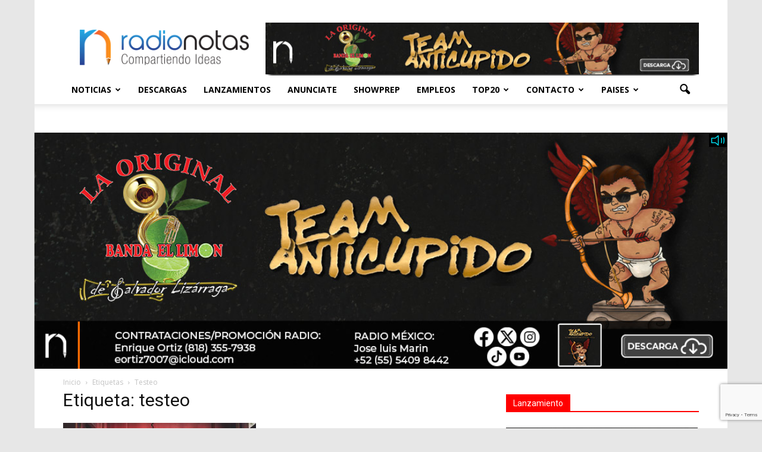

--- FILE ---
content_type: text/html; charset=UTF-8
request_url: https://radionotas.com/tag/testeo/
body_size: 17872
content:
<!doctype html >
<!--[if IE 8]>    <html class="ie8" lang="en"> <![endif]-->
<!--[if IE 9]>    <html class="ie9" lang="en"> <![endif]-->
<!--[if gt IE 8]><!--> <html lang="es"> <!--<![endif]-->
<head>
		
		
    <title>testeo | radioNOTAS</title>
     
    <meta charset="UTF-8"/>
    <meta name="viewport" content="width=device-width, initial-scale=1.0">
    <meta name="facebook-domain-verification" content="fqlatzyhgg7x7vf0bauztqyxjyzzsz"/>
    <link rel="pingback" href="https://radionotas.com/xmlrpc.php"/>
  
    <link rel="icon" type="image/png" href="https://radionotas.com/wp-content/uploads/2016/04/radioNOTAS.jpeg"><link rel='dns-prefetch' href='//www.google.com'/>
<link rel='dns-prefetch' href='//fonts.googleapis.com'/>
<link rel='dns-prefetch' href='//s.w.org'/>
<link rel="alternate" type="application/rss+xml" title="radioNOTAS &raquo; Feed" href="https://radionotas.com/feed/"/>
<link rel="alternate" type="application/rss+xml" title="radioNOTAS &raquo; Feed de los comentarios" href="https://radionotas.com/comments/feed/"/>
<link rel="alternate" type="application/rss+xml" title="radioNOTAS &raquo; Etiqueta testeo del feed" href="https://radionotas.com/tag/testeo/feed/"/>
		<script type="text/javascript">window._wpemojiSettings={"baseUrl":"https:\/\/s.w.org\/images\/core\/emoji\/12.0.0-1\/72x72\/","ext":".png","svgUrl":"https:\/\/s.w.org\/images\/core\/emoji\/12.0.0-1\/svg\/","svgExt":".svg","source":{"concatemoji":"https:\/\/radionotas.com\/wp-includes\/js\/wp-emoji-release.min.js?ver=5.3.20"}};!function(e,a,t){var n,r,o,i=a.createElement("canvas"),p=i.getContext&&i.getContext("2d");function s(e,t){var a=String.fromCharCode;p.clearRect(0,0,i.width,i.height),p.fillText(a.apply(this,e),0,0);e=i.toDataURL();return p.clearRect(0,0,i.width,i.height),p.fillText(a.apply(this,t),0,0),e===i.toDataURL()}function c(e){var t=a.createElement("script");t.src=e,t.defer=t.type="text/javascript",a.getElementsByTagName("head")[0].appendChild(t)}for(o=Array("flag","emoji"),t.supports={everything:!0,everythingExceptFlag:!0},r=0;r<o.length;r++)t.supports[o[r]]=function(e){if(!p||!p.fillText)return!1;switch(p.textBaseline="top",p.font="600 32px Arial",e){case"flag":return s([127987,65039,8205,9895,65039],[127987,65039,8203,9895,65039])?!1:!s([55356,56826,55356,56819],[55356,56826,8203,55356,56819])&&!s([55356,57332,56128,56423,56128,56418,56128,56421,56128,56430,56128,56423,56128,56447],[55356,57332,8203,56128,56423,8203,56128,56418,8203,56128,56421,8203,56128,56430,8203,56128,56423,8203,56128,56447]);case"emoji":return!s([55357,56424,55356,57342,8205,55358,56605,8205,55357,56424,55356,57340],[55357,56424,55356,57342,8203,55358,56605,8203,55357,56424,55356,57340])}return!1}(o[r]),t.supports.everything=t.supports.everything&&t.supports[o[r]],"flag"!==o[r]&&(t.supports.everythingExceptFlag=t.supports.everythingExceptFlag&&t.supports[o[r]]);t.supports.everythingExceptFlag=t.supports.everythingExceptFlag&&!t.supports.flag,t.DOMReady=!1,t.readyCallback=function(){t.DOMReady=!0},t.supports.everything||(n=function(){t.readyCallback()},a.addEventListener?(a.addEventListener("DOMContentLoaded",n,!1),e.addEventListener("load",n,!1)):(e.attachEvent("onload",n),a.attachEvent("onreadystatechange",function(){"complete"===a.readyState&&t.readyCallback()})),(n=t.source||{}).concatemoji?c(n.concatemoji):n.wpemoji&&n.twemoji&&(c(n.twemoji),c(n.wpemoji)))}(window,document,window._wpemojiSettings);</script>
		<style type="text/css">img.wp-smiley,img.emoji{display:inline!important;border:none!important;box-shadow:none!important;height:1em!important;width:1em!important;margin:0 .07em!important;vertical-align:-.1em!important;background:none!important;padding:0!important}</style>
	<link rel='stylesheet' id='layerslider-css' href='https://radionotas.com/wp-content/plugins/LayerSlider/assets/static/layerslider/css/layerslider.css?ver=7.1.0' type='text/css' media='all'/>
<link rel='stylesheet' id='wp-block-library-css' href='https://radionotas.com/wp-includes/css/dist/block-library/style.min.css?ver=5.3.20' type='text/css' media='all'/>
<link rel='stylesheet' id='contact-form-7-css' href='https://radionotas.com/wp-content/plugins/contact-form-7/includes/css/styles.css?ver=5.1.6' type='text/css' media='all'/>
<link rel='stylesheet' id='dashicons-css' href='https://radionotas.com/wp-includes/css/dashicons.min.css?ver=5.3.20' type='text/css' media='all'/>
<link rel='stylesheet' id='post-views-counter-frontend-css' href='https://radionotas.com/wp-content/plugins/post-views-counter/css/frontend.css?ver=1.3.11' type='text/css' media='all'/>
<link rel='stylesheet' id='rs-plugin-settings-css' href='https://radionotas.com/wp-content/plugins/revslider/public/assets/css/settings.css?ver=5.3.0.2' type='text/css' media='all'/>
<style id='rs-plugin-settings-inline-css' type='text/css'>#rs-demo-id{}</style>
<link rel='stylesheet' id='wp-job-manager-resume-frontend-css' href='https://radionotas.com/wp-content/plugins/wp-job-manager-resumes/assets/css/frontend.css?ver=5.3.20' type='text/css' media='all'/>
<link rel='stylesheet' id='chosen-css' href='https://radionotas.com/wp-content/plugins/wp-job-manager/assets/css/chosen.css?ver=5.3.20' type='text/css' media='all'/>
<link rel='stylesheet' id='wp-job-manager-frontend-css' href='https://radionotas.com/wp-content/plugins/wp-job-manager/assets/css/frontend.css?ver=5.3.20' type='text/css' media='all'/>
<link rel='stylesheet' id='google_font_open_sans-css' href='https://fonts.googleapis.com/css?family=Open+Sans%3A300italic%2C400italic%2C600italic%2C400%2C600%2C700&#038;ver=5.3.20' type='text/css' media='all'/>
<link rel='stylesheet' id='google_font_roboto-css' href='https://fonts.googleapis.com/css?family=Roboto%3A500%2C400italic%2C700%2C900%2C500italic%2C400%2C300&#038;ver=5.3.20' type='text/css' media='all'/>
<link rel='stylesheet' id='js_composer_front-css' href='https://radionotas.com/wp-content/plugins/js_composer/assets/css/js_composer.min.css?ver=4.12.1' type='text/css' media='all'/>
<link rel='stylesheet' id='td-theme-css' href='https://radionotas.com/wp-content/themes/Newspaper/style.css?ver=7.6' type='text/css' media='all'/>
<script type='text/javascript' src='https://radionotas.com/wp-includes/js/jquery/jquery.js?ver=1.12.4-wp'></script>
<script type='text/javascript' src='https://radionotas.com/wp-includes/js/jquery/jquery-migrate.min.js?ver=1.4.1'></script>
<script type='text/javascript'>//<![CDATA[
var LS_Meta={"v":"7.1.0","fixGSAP":"1"};
//]]></script>
<script type='text/javascript' src='https://radionotas.com/wp-content/plugins/LayerSlider/assets/static/layerslider/js/layerslider.utils.js?ver=7.1.0'></script>
<script type='text/javascript' src='https://radionotas.com/wp-content/plugins/LayerSlider/assets/static/layerslider/js/layerslider.kreaturamedia.jquery.js?ver=7.1.0'></script>
<script type='text/javascript' src='https://radionotas.com/wp-content/plugins/LayerSlider/assets/static/layerslider/js/layerslider.transitions.js?ver=7.1.0'></script>
<script type='text/javascript' src='https://radionotas.com/wp-content/plugins/revslider/public/assets/js/jquery.themepunch.tools.min.js?ver=5.3.0.2' defer='defer'></script>
<script type='text/javascript' src='https://radionotas.com/wp-content/plugins/revslider/public/assets/js/jquery.themepunch.revolution.min.js?ver=5.3.0.2' defer='defer'></script>
<meta name="generator" content="Powered by LayerSlider 7.1.0 - Multi-Purpose, Responsive, Parallax, Mobile-Friendly Slider Plugin for WordPress."/>
<!-- LayerSlider updates and docs at: https://layerslider.com -->
<link rel='https://api.w.org/' href='https://radionotas.com/wp-json/'/>
<link rel="EditURI" type="application/rsd+xml" title="RSD" href="https://radionotas.com/xmlrpc.php?rsd"/>
<link rel="wlwmanifest" type="application/wlwmanifest+xml" href="https://radionotas.com/wp-includes/wlwmanifest.xml"/> 
<meta name="generator" content="WordPress 5.3.20"/>
<!--[if lt IE 9]><script src="https://html5shim.googlecode.com/svn/trunk/html5.js"></script><![endif]-->
    <meta name="generator" content="Powered by Visual Composer - drag and drop page builder for WordPress."/>
<!--[if lte IE 9]><link rel="stylesheet" type="text/css" href="https://radionotas.com/wp-content/plugins/js_composer/assets/css/vc_lte_ie9.min.css" media="screen"><![endif]--><!--[if IE  8]><link rel="stylesheet" type="text/css" href="https://radionotas.com/wp-content/plugins/js_composer/assets/css/vc-ie8.min.css" media="screen"><![endif]-->      <meta name="onesignal" content="wordpress-plugin"/>
            <script>window.OneSignal=window.OneSignal||[];OneSignal.push(function(){OneSignal.SERVICE_WORKER_UPDATER_PATH="OneSignalSDKUpdaterWorker.js.php";OneSignal.SERVICE_WORKER_PATH="OneSignalSDKWorker.js.php";OneSignal.SERVICE_WORKER_PARAM={scope:"/"};OneSignal.setDefaultNotificationUrl("https://radionotas.com");var oneSignal_options={};window._oneSignalInitOptions=oneSignal_options;oneSignal_options['wordpress']=true;oneSignal_options['appId']='78d753d5-81de-42f7-8241-3b5ce3d9ddbc';oneSignal_options['allowLocalhostAsSecureOrigin']=true;oneSignal_options['welcomeNotification']={};oneSignal_options['welcomeNotification']['title']="";oneSignal_options['welcomeNotification']['message']="";oneSignal_options['path']="https://radionotas.com/wp-content/plugins/onesignal-free-web-push-notifications/sdk_files/";oneSignal_options['safari_web_id']="web.onesignal.auto.0f5ba526-5606-4a7b-90fa-69fc66b30a70";oneSignal_options['promptOptions']={};oneSignal_options['notifyButton']={};oneSignal_options['notifyButton']['enable']=true;oneSignal_options['notifyButton']['position']='bottom-left';oneSignal_options['notifyButton']['theme']='default';oneSignal_options['notifyButton']['size']='medium';oneSignal_options['notifyButton']['showCredit']=false;oneSignal_options['notifyButton']['text']={};oneSignal_options['notifyButton']['text']['tip.state.unsubscribed']='suscribirse a las notificaciones';oneSignal_options['notifyButton']['offset']={};OneSignal.init(window._oneSignalInitOptions);OneSignal.showSlidedownPrompt();});function documentInitOneSignal(){var oneSignal_elements=document.getElementsByClassName("OneSignal-prompt");var oneSignalLinkClickHandler=function(event){OneSignal.push(['registerForPushNotifications']);event.preventDefault();};for(var i=0;i<oneSignal_elements.length;i++)
oneSignal_elements[i].addEventListener('click',oneSignalLinkClickHandler,false);}
if(document.readyState==='complete'){documentInitOneSignal();}
else{window.addEventListener("load",function(event){documentInitOneSignal();});}</script>
<meta name="generator" content="Powered by Slider Revolution 5.3.0.2 - responsive, Mobile-Friendly Slider Plugin for WordPress with comfortable drag and drop interface."/>

<!-- JS generated by theme -->

<script>var tdBlocksArray=[];function tdBlock(){this.id='';this.block_type=1;this.atts='';this.td_column_number='';this.td_current_page=1;this.post_count=0;this.found_posts=0;this.max_num_pages=0;this.td_filter_value='';this.is_ajax_running=false;this.td_user_action='';this.header_color='';this.ajax_pagination_infinite_stop='';}
(function(){var htmlTag=document.getElementsByTagName("html")[0];if(navigator.userAgent.indexOf("MSIE 10.0")>-1){htmlTag.className+=' ie10';}
if(!!navigator.userAgent.match(/Trident.*rv\:11\./)){htmlTag.className+=' ie11';}
if(/(iPad|iPhone|iPod)/g.test(navigator.userAgent)){htmlTag.className+=' td-md-is-ios';}
var user_agent=navigator.userAgent.toLowerCase();if(user_agent.indexOf("android")>-1){htmlTag.className+=' td-md-is-android';}
if(-1!==navigator.userAgent.indexOf('Mac OS X')){htmlTag.className+=' td-md-is-os-x';}
if(/chrom(e|ium)/.test(navigator.userAgent.toLowerCase())){htmlTag.className+=' td-md-is-chrome';}
if(-1!==navigator.userAgent.indexOf('Firefox')){htmlTag.className+=' td-md-is-firefox';}
if(-1!==navigator.userAgent.indexOf('Safari')&&-1===navigator.userAgent.indexOf('Chrome')){htmlTag.className+=' td-md-is-safari';}
if(-1!==navigator.userAgent.indexOf('IEMobile')){htmlTag.className+=' td-md-is-iemobile';}})();var tdLocalCache={};(function(){"use strict";tdLocalCache={data:{},remove:function(resource_id){delete tdLocalCache.data[resource_id];},exist:function(resource_id){return tdLocalCache.data.hasOwnProperty(resource_id)&&tdLocalCache.data[resource_id]!==null;},get:function(resource_id){return tdLocalCache.data[resource_id];},set:function(resource_id,cachedData){tdLocalCache.remove(resource_id);tdLocalCache.data[resource_id]=cachedData;}};})();var tds_login_sing_in_widget="show";var td_viewport_interval_list=[{"limitBottom":767,"sidebarWidth":228},{"limitBottom":1018,"sidebarWidth":300},{"limitBottom":1140,"sidebarWidth":324}];var td_ajax_url="https:\/\/radionotas.com\/wp-admin\/admin-ajax.php?td_theme_name=Newspaper&v=7.6";var td_get_template_directory_uri="https:\/\/radionotas.com\/wp-content\/themes\/Newspaper";var tds_snap_menu="snap";var tds_logo_on_sticky="show_header_logo";var tds_header_style="";var td_please_wait="Por favor espera...";var td_email_user_pass_incorrect="Usuario o contrase\u00f1a incorrecta!";var td_email_user_incorrect="Correo electr\u00f3nico o nombre de usuario incorrecto!";var td_email_incorrect="Correo electr\u00f3nico incorrecto!";var tds_more_articles_on_post_enable="";var tds_more_articles_on_post_time_to_wait="1";var tds_more_articles_on_post_pages_distance_from_top=0;var tds_theme_color_site_wide="#4db2ec";var tds_smart_sidebar="enabled";var tdThemeName="Newspaper";var td_magnific_popup_translation_tPrev="Anterior (tecla de flecha izquierda)";var td_magnific_popup_translation_tNext="Siguiente (tecla de flecha derecha)";var td_magnific_popup_translation_tCounter="%curr% de %total%";var td_magnific_popup_translation_ajax_tError="El contenido de %url% no pudo cargarse.";var td_magnific_popup_translation_image_tError="La imagen #%curr% no pudo cargarse.";var td_ad_background_click_link="https:\/\/radionotas.com\/descargas-2\/";var td_ad_background_click_target="";</script>


<!-- Header style compiled by theme -->

<style>body{background-color:#e7e7e7}.block-title>span,.block-title>span>a,.block-title>a,.block-title>label,.widgettitle,.widgettitle:after,.td-trending-now-title,.td-trending-now-wrapper:hover .td-trending-now-title,.wpb_tabs li.ui-tabs-active a,.wpb_tabs li:hover a,.vc_tta-container .vc_tta-color-grey.vc_tta-tabs-position-top.vc_tta-style-classic .vc_tta-tabs-container .vc_tta-tab.vc_active>a,.vc_tta-container .vc_tta-color-grey.vc_tta-tabs-position-top.vc_tta-style-classic .vc_tta-tabs-container .vc_tta-tab:hover>a,.td-related-title .td-cur-simple-item,.woocommerce .product .products h2,.td-subcat-filter .td-subcat-dropdown:hover .td-subcat-more,.td-weather-information:before,.td-weather-week:before,.td_block_exchange .td-exchange-header:before{background-color:#222}.woocommerce div.product .woocommerce-tabs ul.tabs li.active{background-color:#222!important}.block-title,.td-related-title,.wpb_tabs .wpb_tabs_nav,.vc_tta-container .vc_tta-color-grey.vc_tta-tabs-position-top.vc_tta-style-classic .vc_tta-tabs-container,.woocommerce div.product .woocommerce-tabs ul.tabs:before{border-color:#222}.td-menu-background,.td-search-background{background-size:auto}</style>

<link rel="icon" href="https://radionotas.com/wp-content/uploads/2019/09/cropped-39070119_2119992384686499_932314838774841344_n-32x32.png" sizes="32x32"/>
<link rel="icon" href="https://radionotas.com/wp-content/uploads/2019/09/cropped-39070119_2119992384686499_932314838774841344_n-192x192.png" sizes="192x192"/>
<link rel="apple-touch-icon-precomposed" href="https://radionotas.com/wp-content/uploads/2019/09/cropped-39070119_2119992384686499_932314838774841344_n-180x180.png"/>
<meta name="msapplication-TileImage" content="https://radionotas.com/wp-content/uploads/2019/09/cropped-39070119_2119992384686499_932314838774841344_n-270x270.png"/>
		<style type="text/css" id="wp-custom-css">.blocks-gallery-caption{font-size:11px!important}.wp-block-image .aligncenter>figcaption{font-size:11px!important}.closeaudio{position:absolute!important;top:0!important;display:block!important;margin:1px!important}.playaudio{position:absolute!important;right:0!important;top:0!important;display:block!important;margin:1px!important}</style>
		<noscript><style type="text/css">.wpb_animate_when_almost_visible{opacity:1}</style></noscript>    <script type="text/javascript" src="/wp-content/themes/Newspaper/js/jquery.jplayer.min.js"></script>
    <script type="text/javascript" src="/wp-content/themes/Newspaper/js/jquery.cookie.js"></script>

   
    <style>.parent{position:relative;z-index:0}.gray_color{background-color:#c4c4c4 ";}.inner{position:absolute;z-index:1;right:0}@media (min-width:535px) and (max-width:1070px){.parent img{max-height:365px}.video-responsive{position:relative;padding-bottom:56.25%;padding-top:30px;height:0;overflow:hidden}.video-responsive iframe,.video-responsive object,.video-responsive embed{position:absolute;top:0;left:0;width:100%;height:100%}}</style>
    <script type="text/javascript">function showMp3AdBlock(){jQuery('.popup-1').click(function(){MyPopUpWin('https://player.vimeo.com/video/252589347');});if(!jQuery.cookie('adID_myview')){setcookie('adID_myview','yes');jQuery("#player").jPlayer({volume:1,ready:function(event){jQuery(this).jPlayer("setMedia",{mp3:"http://radionotas.com/wp-content/uploads/2026/01/Ene26Blimon.mp3"}).jPlayer("play");},ended:function(){jQuery("#post-Array").slideUp();},swfPath:"https://jplayer.org/latest/js",supplied:"mp3"});jQuery("#post-Array").show("slow");jQuery("iframe").load(function(){if(screen.width<500||navigator.userAgent.match(/Android/i)||navigator.userAgent.match(/webOS/i)||navigator.userAgent.match(/iPhone/i)||navigator.userAgent.match(/iPod/i)){jQuery(this).css({height:"189px",width:"364"});}else{jQuery(this).css({height:"389px",width:"1164"});}});}}
function playAudio(){jQuery("#player").jPlayer("play");jQuery("#post-Array").show("slow");}
function playstopAudio(){if(jQuery("#player").data().jPlayer.status.paused==false){jQuery("#player").jPlayer("pause");jQuery("#muteico").attr("src","https://radionotas.com/wp-content/uploads/2016/11/speaker.png");}else{jQuery("#player").jPlayer("play");jQuery("#muteico").attr("src","https://radionots.com/wp-content/uploads/2016/11/speakermute.png");}}
function setcookie(id,val){var date=new Date();var minutes=30;date.setTime(date.getTime()+(minutes*60*1000));jQuery.cookie(id,val,{expires:date});}
function closeAudio(){jQuery("#player").jPlayer("pause");jQuery("#post-Array").slideUp();var src=jQuery("#popup").attr('src');jQuery("#popup").attr('src','');}
function MyPopUpWin(url){var iMyWidth;var iMyHeight;iMyWidth=(window.screen.width/2)-(75+10);iMyHeight=(window.screen.height/2)-(100+50);var win2=window.open(url,"video","status=no,height=400,width=800,resizable=no,left="+iMyWidth+",top="+iMyHeight+",screenX="+iMyWidth+",screenY="+iMyHeight+",toolbar=no,menubar=no,scrollbars=no,location=no,directories=no");win2.focus();}</script>
	<!-- Google Tag Manager -->
	<script>(function(w,d,s,l,i){w[l]=w[l]||[];w[l].push({'gtm.start':new Date().getTime(),event:'gtm.js'});var f=d.getElementsByTagName(s)[0],j=d.createElement(s),dl=l!='dataLayer'?'&l='+l:'';j.async=true;j.src='https://www.googletagmanager.com/gtm.js?id='+i+dl;f.parentNode.insertBefore(j,f);})(window,document,'script','dataLayer','GTM-T3H2383');</script>
	<!-- End Google Tag Manager -->
<script data-cfasync="false" nonce="de6adf59-a8be-4f9f-8065-d6726a84157e">try{(function(w,d){!function(j,k,l,m){if(j.zaraz)console.error("zaraz is loaded twice");else{j[l]=j[l]||{};j[l].executed=[];j.zaraz={deferred:[],listeners:[]};j.zaraz._v="5874";j.zaraz._n="de6adf59-a8be-4f9f-8065-d6726a84157e";j.zaraz.q=[];j.zaraz._f=function(n){return async function(){var o=Array.prototype.slice.call(arguments);j.zaraz.q.push({m:n,a:o})}};for(const p of["track","set","debug"])j.zaraz[p]=j.zaraz._f(p);j.zaraz.init=()=>{var q=k.getElementsByTagName(m)[0],r=k.createElement(m),s=k.getElementsByTagName("title")[0];s&&(j[l].t=k.getElementsByTagName("title")[0].text);j[l].x=Math.random();j[l].w=j.screen.width;j[l].h=j.screen.height;j[l].j=j.innerHeight;j[l].e=j.innerWidth;j[l].l=j.location.href;j[l].r=k.referrer;j[l].k=j.screen.colorDepth;j[l].n=k.characterSet;j[l].o=(new Date).getTimezoneOffset();if(j.dataLayer)for(const t of Object.entries(Object.entries(dataLayer).reduce((u,v)=>({...u[1],...v[1]}),{})))zaraz.set(t[0],t[1],{scope:"page"});j[l].q=[];for(;j.zaraz.q.length;){const w=j.zaraz.q.shift();j[l].q.push(w)}r.defer=!0;for(const x of[localStorage,sessionStorage])Object.keys(x||{}).filter(z=>z.startsWith("_zaraz_")).forEach(y=>{try{j[l]["z_"+y.slice(7)]=JSON.parse(x.getItem(y))}catch{j[l]["z_"+y.slice(7)]=x.getItem(y)}});r.referrerPolicy="origin";r.src="/cdn-cgi/zaraz/s.js?z="+btoa(encodeURIComponent(JSON.stringify(j[l])));q.parentNode.insertBefore(r,q)};["complete","interactive"].includes(k.readyState)?zaraz.init():j.addEventListener("DOMContentLoaded",zaraz.init)}}(w,d,"zarazData","script");window.zaraz._p=async d$=>new Promise(ea=>{if(d$){d$.e&&d$.e.forEach(eb=>{try{const ec=d.querySelector("script[nonce]"),ed=ec?.nonce||ec?.getAttribute("nonce"),ee=d.createElement("script");ed&&(ee.nonce=ed);ee.innerHTML=eb;ee.onload=()=>{d.head.removeChild(ee)};d.head.appendChild(ee)}catch(ef){console.error(`Error executing script: ${eb}\n`,ef)}});Promise.allSettled((d$.f||[]).map(eg=>fetch(eg[0],eg[1])))}ea()});zaraz._p({"e":["(function(w,d){})(window,document)"]});})(window,document)}catch(e){throw fetch("/cdn-cgi/zaraz/t"),e;};</script></head>

<body class="archive tag tag-testeo tag-92059 newspaper wpb-js-composer js-comp-ver-4.12.1 vc_responsive td-boxed-layout td-ad-background-link" itemscope="itemscope" itemtype="https://schema.org/WebPage">
<!-- Google Tag Manager (noscript) -->
<noscript><iframe src="https://www.googletagmanager.com/ns.html?id=GTM-T3H2383" height="0" width="0" style="display:none;visibility:hidden"></iframe></noscript>
<!-- End Google Tag Manager (noscript) -->

<div id="player" class="jp-jplayer"></div>
	<map id="map" name="map"><area shape="rect" coords="21,17,1050,353" title="" alt="" href="https://radionotas.com/descargas-2/" target="_self"></map>    <div class="td-scroll-up"><i class="td-icon-menu-up"></i></div>
    
    <div class="td-menu-background"></div>
<div id="td-mobile-nav">
    <div class="td-mobile-container">
        <!-- mobile menu top section -->
        <div class="td-menu-socials-wrap">
            <!-- socials -->
            <div class="td-menu-socials">
                
        <span class="td-social-icon-wrap">
            <a target="_blank" href="https://www.facebook.com/RadioNotasOficial/" title="Facebook">
                <i class="td-icon-font td-icon-facebook"></i>
            </a>
        </span>
        <span class="td-social-icon-wrap">
            <a target="_blank" href="https://www.instagram.com/radionotas_/" title="Instagram">
                <i class="td-icon-font td-icon-instagram"></i>
            </a>
        </span>
        <span class="td-social-icon-wrap">
            <a target="_blank" href="https://mx.linkedin.com/company/radionotas" title="Linkedin">
                <i class="td-icon-font td-icon-linkedin"></i>
            </a>
        </span>
        <span class="td-social-icon-wrap">
            <a target="_blank" href="https://twitter.com/radionotas" title="Twitter">
                <i class="td-icon-font td-icon-twitter"></i>
            </a>
        </span>
        <span class="td-social-icon-wrap">
            <a target="_blank" href="https://vimeo.com/radionotasrn" title="Vimeo">
                <i class="td-icon-font td-icon-vimeo"></i>
            </a>
        </span>
        <span class="td-social-icon-wrap">
            <a target="_blank" href="https://www.youtube.com/user/RadioNotasRN" title="Youtube">
                <i class="td-icon-font td-icon-youtube"></i>
            </a>
        </span>            </div>
            <!-- close button -->
            <div class="td-mobile-close">
                <a href="#"><i class="td-icon-close-mobile"></i></a>
            </div>
        </div>

        <!-- login section -->
                    <div class="td-menu-login-section">
                
    <div class="td-guest-wrap">
        <div class="td-menu-avatar"><div class="td-avatar-container"><img alt='' src='https://secure.gravatar.com/avatar/?s=80&#038;d=mm&#038;r=g' srcset='https://secure.gravatar.com/avatar/?s=160&#038;d=mm&#038;r=g 2x' class='avatar avatar-80 photo avatar-default' height='80' width='80'/></div></div>
        <div class="td-menu-login"><a id="login-link-mob">Sign in</a></div>
    </div>
            </div>
        
        <!-- menu section -->
        <div class="td-mobile-content">
            <div class="menu-menuprincipal-container"><ul id="menu-menuprincipal" class="td-mobile-main-menu"><li id="menu-item-852604" class="menu-item menu-item-type-custom menu-item-object-custom menu-item-has-children menu-item-first menu-item-852604"><a href="#">Noticias<i class="td-icon-menu-right td-element-after"></i></a>
<ul class="sub-menu">
	<li id="menu-item-852754" class="menu-item menu-item-type-post_type menu-item-object-page menu-item-852754"><a href="https://radionotas.com/radio/">Radio</a></li>
	<li id="menu-item-852755" class="menu-item menu-item-type-post_type menu-item-object-page menu-item-852755"><a href="https://radionotas.com/musica/">Música</a></li>
	<li id="menu-item-852732" class="menu-item menu-item-type-post_type menu-item-object-page menu-item-852732"><a href="https://radionotas.com/bailes/">Bailes</a></li>
	<li id="menu-item-852758" class="menu-item menu-item-type-post_type menu-item-object-page menu-item-852758"><a href="https://radionotas.com/compositores/">Compositores</a></li>
	<li id="menu-item-852752" class="menu-item menu-item-type-post_type menu-item-object-page menu-item-852752"><a href="https://radionotas.com/tecnologia/">Tecnología</a></li>
	<li id="menu-item-852757" class="menu-item menu-item-type-post_type menu-item-object-page menu-item-852757"><a href="https://radionotas.com/television/">Televisión</a></li>
	<li id="menu-item-852756" class="menu-item menu-item-type-post_type menu-item-object-page menu-item-852756"><a href="https://radionotas.com/conciertos/">Conciertos</a></li>
</ul>
</li>
<li id="menu-item-352" class="menu-item menu-item-type-post_type menu-item-object-page menu-item-352"><a href="https://radionotas.com/descargas-2/">Descargas</a></li>
<li id="menu-item-946694" class="menu-item menu-item-type-taxonomy menu-item-object-category menu-item-946694"><a href="https://radionotas.com/category/lanzamientos/">Lanzamientos</a></li>
<li id="menu-item-982254" class="menu-item menu-item-type-custom menu-item-object-custom menu-item-982254"><a href="https://info.monitorlatino.com/Lanzamiento-en-Radio-Notas">Anunciate</a></li>
<li id="menu-item-914503" class="menu-item menu-item-type-post_type menu-item-object-page menu-item-914503"><a href="https://radionotas.com/showprep/">Showprep</a></li>
<li id="menu-item-852863" class="menu-item menu-item-type-post_type menu-item-object-page menu-item-852863"><a href="https://radionotas.com/empleos/">Empleos</a></li>
<li id="menu-item-290" class="menu-item menu-item-type-custom menu-item-object-custom menu-item-has-children menu-item-290"><a href="http://radionotas.com/wp-content/themes/Newspaper/ws/ws_getcountry.php">Top20<i class="td-icon-menu-right td-element-after"></i></a>
<ul class="sub-menu">
	<li id="menu-item-1023485" class="menu-item menu-item-type-custom menu-item-object-custom menu-item-1023485"><a href="http://radionotas.com/wp-content/themes/Newspaper/ws/ws_getcountryAnual_2023.php">LAS MAS TOCADAS 2023</a></li>
	<li id="menu-item-1006667" class="menu-item menu-item-type-custom menu-item-object-custom menu-item-1006667"><a href="http://radionotas.com/wp-content/themes/Newspaper/ws/ws_getcountryAnual_2022.php">LAS MAS TOCADAS 2022</a></li>
	<li id="menu-item-988982" class="menu-item menu-item-type-custom menu-item-object-custom menu-item-988982"><a href="http://radionotas.com/wp-content/themes/Newspaper/ws/ws_getcountryAnual_2021.php">LAS MAS TOCADAS 2021</a></li>
	<li id="menu-item-972683" class="menu-item menu-item-type-custom menu-item-object-custom menu-item-972683"><a href="http://charts.monitorlatino.com/top100/anual/2020/Internacional/general">LAS MAS TOCADAS 2020</a></li>
	<li id="menu-item-955047" class="menu-item menu-item-type-custom menu-item-object-custom menu-item-955047"><a href="http://radionotas.com/wp-content/themes/Newspaper/ws/ws_getcountryAnual_2019.php">LAS MAS TOCADAS 2019</a></li>
	<li id="menu-item-934057" class="menu-item menu-item-type-custom menu-item-object-custom menu-item-934057"><a href="http://radionotas.com/wp-content/themes/Newspaper/ws/ws_getcountryAnual_2018.php">LAS MAS TOCADAS 2018</a></li>
	<li id="menu-item-911362" class="menu-item menu-item-type-custom menu-item-object-custom menu-item-911362"><a href="http://radionotas.com/wp-content/themes/Newspaper/ws/ws_getcountryAnual.php">LAS MAS TOCADAS 2017</a></li>
	<li id="menu-item-911363" class="menu-item menu-item-type-custom menu-item-object-custom menu-item-911363"><a href="http://radionotas.com/wp-content/themes/Newspaper/ws/ws_getcountry.php">CHARTS SEMANALES</a></li>
</ul>
</li>
<li id="menu-item-890468" class="menu-item menu-item-type-custom menu-item-object-custom menu-item-has-children menu-item-890468"><a href="#">Contacto<i class="td-icon-menu-right td-element-after"></i></a>
<ul class="sub-menu">
	<li id="menu-item-960743" class="menu-item menu-item-type-custom menu-item-object-custom menu-item-960743"><a href="https://info.monitorlatino.com/Lanzamiento-en-Radio-Notas">Contrata LANZAMIENTO</a></li>
	<li id="menu-item-349" class="menu-item menu-item-type-post_type menu-item-object-page menu-item-349"><a href="https://radionotas.com/contact/">Contacto</a></li>
	<li id="menu-item-890136" class="menu-item menu-item-type-post_type menu-item-object-page menu-item-890136"><a href="https://radionotas.com/nosotros/">Nosotros</a></li>
</ul>
</li>
<li id="menu-item-852567" class="menu-item menu-item-type-custom menu-item-object-custom menu-item-has-children menu-item-852567"><a href="#">Paises<i class="td-icon-menu-right td-element-after"></i></a>
<ul class="sub-menu">
	<li id="menu-item-852568" class="p_us menu-item menu-item-type-custom menu-item-object-custom menu-item-852568"><a href="#">USA</a></li>
	<li id="menu-item-852569" class="p_mx menu-item menu-item-type-custom menu-item-object-custom menu-item-852569"><a href="#">México</a></li>
	<li id="menu-item-852570" class="p_do menu-item menu-item-type-custom menu-item-object-custom menu-item-852570"><a href="#">R.Dominicana</a></li>
	<li id="menu-item-852571" class="p_co menu-item menu-item-type-custom menu-item-object-custom menu-item-852571"><a href="#">Colombia</a></li>
	<li id="menu-item-853498" class="p_gt menu-item menu-item-type-custom menu-item-object-custom menu-item-853498"><a href="#">Guatemala</a></li>
	<li id="menu-item-901663" class="p_ec menu-item menu-item-type-custom menu-item-object-custom menu-item-901663"><a href="#">Ecuador</a></li>
	<li id="menu-item-901664" class="p_cl menu-item menu-item-type-custom menu-item-object-custom menu-item-901664"><a href="#">Chile</a></li>
	<li id="menu-item-913029" class="p_pe menu-item menu-item-type-custom menu-item-object-custom menu-item-913029"><a href="#">Peru</a></li>
	<li id="menu-item-985825" class="p_cr menu-item menu-item-type-custom menu-item-object-custom menu-item-985825"><a href="#">Costa Rica</a></li>
	<li id="menu-item-985826" class="p_bo menu-item menu-item-type-custom menu-item-object-custom menu-item-985826"><a href="#">Bolivia</a></li>
	<li id="menu-item-985827" class="p_ve menu-item menu-item-type-custom menu-item-object-custom menu-item-985827"><a href="#">Venezuela</a></li>
</ul>
</li>
</ul></div>        </div>
    </div>

    <!-- register/login section -->
            <div id="login-form-mobile" class="td-register-section">
            
            <div id="td-login-mob" class="td-login-animation td-login-hide-mob">
            	<!-- close button -->
	            <div class="td-login-close">
	                <a href="#" class="td-back-button"><i class="td-icon-read-down"></i></a>
	                <div class="td-login-title">Sign in</div>
	                <!-- close button -->
		            <div class="td-mobile-close">
		                <a href="#"><i class="td-icon-close-mobile"></i></a>
		            </div>
	            </div>
	            <div class="td-login-form-wrap">
	                <div class="td-login-panel-title"><span>¡BIENVENIDO!</span>Log into your account</div>
	                <div class="td_display_err"></div>
	                <div class="td-login-inputs"><input class="td-login-input" type="text" name="login_email" id="login_email-mob" value="" required><label>tu nombre de usuario</label></div>
	                <div class="td-login-inputs"><input class="td-login-input" type="password" name="login_pass" id="login_pass-mob" value="" required><label>tu contraseña</label></div>
	                <input type="button" name="login_button" id="login_button-mob" class="td-login-button" value="Ingresar">
	                <div class="td-login-info-text"><a href="#" id="forgot-pass-link-mob">¿Olvidaste tu contraseña?</a></div>
                </div>
            </div>

            

            <div id="td-forgot-pass-mob" class="td-login-animation td-login-hide-mob">
                <!-- close button -->
	            <div class="td-forgot-pass-close">
	                <a href="#" class="td-back-button"><i class="td-icon-read-down"></i></a>
	                <div class="td-login-title">Password recovery</div>
	            </div>
	            <div class="td-login-form-wrap">
	                <div class="td-login-panel-title">Recupera tu contraseña</div>
	                <div class="td_display_err"></div>
	                <div class="td-login-inputs"><input class="td-login-input" type="text" name="forgot_email" id="forgot_email-mob" value="" required><label>tu correo electrónico</label></div>
	                <input type="button" name="forgot_button" id="forgot_button-mob" class="td-login-button" value="Enviar mi pase">
                </div>
            </div>
        </div>
    </div>    <div class="td-search-background"></div>
<div class="td-search-wrap-mob">
	<div class="td-drop-down-search" aria-labelledby="td-header-search-button">
		<form method="get" class="td-search-form" action="https://radionotas.com/">
			<!-- close button -->
			<div class="td-search-close">
				<a href="#"><i class="td-icon-close-mobile"></i></a>
			</div>
			<div role="search" class="td-search-input">
				<span>Buscar</span>
				<input id="td-header-search-mob" type="text" value="" name="s" autocomplete="off"/>
			</div>
		</form>
		<div id="td-aj-search-mob"></div>
	</div>
</div>    

    <div id="td-outer-wrap">
    
        <!--
Header style 1
-->

<div class="td-header-wrap td-header-style-1">

    <div class="td-header-top-menu-full">
        <div class="td-container td-header-row td-header-top-menu">
            <!-- LOGIN MODAL -->

                <div id="login-form" class="white-popup-block mfp-hide mfp-with-anim">
                    <div class="td-login-wrap">
                        <a href="#" class="td-back-button"><i class="td-icon-modal-back"></i></a>
                        <div id="td-login-div" class="td-login-form-div td-display-block">
                            <div class="td-login-panel-title">Sign in</div>
                            <div class="td-login-panel-descr">¡Bienvenido! Ingresa en tu cuenta</div>
                            <div class="td_display_err"></div>
                            <div class="td-login-inputs"><input class="td-login-input" type="text" name="login_email" id="login_email" value="" required><label>tu nombre de usuario</label></div>
	                        <div class="td-login-inputs"><input class="td-login-input" type="password" name="login_pass" id="login_pass" value="" required><label>tu contraseña</label></div>
                            <input type="button" name="login_button" id="login_button" class="wpb_button btn td-login-button" value="Login">
                            <div class="td-login-info-text"><a href="#" id="forgot-pass-link">Forgot your password? Get help</a></div>
                            
                        </div>

                        

                         <div id="td-forgot-pass-div" class="td-login-form-div td-display-none">
                            <div class="td-login-panel-title">Password recovery</div>
                            <div class="td-login-panel-descr">Recupera tu contraseña</div>
                            <div class="td_display_err"></div>
                            <div class="td-login-inputs"><input class="td-login-input" type="text" name="forgot_email" id="forgot_email" value="" required><label>tu correo electrónico</label></div>
                            <input type="button" name="forgot_button" id="forgot_button" class="wpb_button btn td-login-button" value="Send My Password">
                            <div class="td-login-info-text">Se te ha enviado una contraseña por correo electrónico.</div>
                        </div>
                    </div>
                </div>
                        </div>
    </div>

    <div class="td-banner-wrap-full td-logo-wrap-full">
        <div class="td-container td-header-row td-header-header">
            <div class="td-header-sp-logo">
                        <a class="td-main-logo" href="https://radionotas.com/">
            <img class="td-retina-data" data-retina="https://radionotas.com/wp-content/uploads/2017/01/radionotaslogoHEADER.png" src="https://radionotas.com/wp-content/uploads/2017/01/radionotaslogoHEADER.png" alt=""/>
            <span class="td-visual-hidden">radioNOTAS</span>
        </a>
                </div>
            <div class="td-header-sp-recs">
                
	
	<div class="td-a-rec td-a-rec-id-header adsbygoogle">

    
<div id="rev_slider_10_1_wrapper" class="rev_slider_wrapper fullwidthbanner-container" data-source="gallery" style="float:right;background-color:#E9E9E9;padding:0px;margin-left:0px;margin-right:0px;margin-top:10px;margin-bottom:28px;">
<!-- START REVOLUTION SLIDER 5.3.0.2 auto mode -->
	<div id="rev_slider_10_1" class="rev_slider fullwidthabanner" style="display:none;" data-version="5.3.0.2">
<ul>	<!-- SLIDE  -->
	<li data-index="rs-7511" data-transition="fade" data-slotamount="default" data-hideafterloop="0" data-hideslideonmobile="off" data-easein="default" data-easeout="default" data-masterspeed="300" data-link="https://radionotas.com/descargas-2/" data-target="_blank" data-rotate="0" data-saveperformance="off" data-title="Slide" data-param1="" data-param2="" data-param3="" data-param4="" data-param5="" data-param6="" data-param7="" data-param8="" data-param9="" data-param10="" data-description="">
		<!-- MAIN IMAGE -->
		<img src="https://radionotas.com/wp-content/uploads/2026/01/BANDALIMON_HEADER.jpg" alt="" title="BANDALIMON_HEADER" width="730" height="90" data-bgposition="center center" data-bgfit="cover" data-bgrepeat="no-repeat" class="rev-slidebg" data-no-retina>
		<!-- LAYERS -->
	</li>
	<!-- SLIDE  -->
	<li data-index="rs-7501" data-transition="fade" data-slotamount="default" data-hideafterloop="0" data-hideslideonmobile="off" data-easein="default" data-easeout="default" data-masterspeed="300" data-link="https://radionotas.com/descargas-2/" data-target="_blank" data-rotate="0" data-saveperformance="off" data-title="Slide" data-param1="" data-param2="" data-param3="" data-param4="" data-param5="" data-param6="" data-param7="" data-param8="" data-param9="" data-param10="" data-description="">
		<!-- MAIN IMAGE -->
		<img src="https://radionotas.com/wp-content/uploads/2026/01/YENDDI_HEADER.jpg" alt="" title="YENDDI_HEADER" width="730" height="90" data-bgposition="center center" data-bgfit="cover" data-bgrepeat="no-repeat" class="rev-slidebg" data-no-retina>
		<!-- LAYERS -->
	</li>
	<!-- SLIDE  -->
	<li data-index="rs-2018" data-transition="fade" data-slotamount="default" data-hideafterloop="0" data-hideslideonmobile="off" data-easein="default" data-easeout="default" data-masterspeed="default" data-link="https://radionotas.com/category/lanzamientos/" data-target="_blank" data-rotate="0" data-saveperformance="off" data-title="Lanzamientos" data-param1="" data-param2="" data-param3="" data-param4="" data-param5="" data-param6="" data-param7="" data-param8="" data-param9="" data-param10="" data-description="">
		<!-- MAIN IMAGE -->
		<img src="https://radionotas.com/wp-content/uploads/2019/07/lanzamientoRnotas.gif" alt="" title="lanzamientoRnotas" width="730" height="90" data-bgposition="center center" data-bgfit="cover" data-bgrepeat="no-repeat" class="rev-slidebg" data-no-retina>
		<!-- LAYERS -->
	</li>
	<!-- SLIDE  -->
	<li data-index="rs-442" data-transition="fade" data-slotamount="default" data-hideafterloop="0" data-hideslideonmobile="off" data-easein="default" data-easeout="default" data-masterspeed="300" data-link="http://radionotas.com/show-prep/" data-target="_blank" data-rotate="0" data-saveperformance="off" data-title="SHOWPREP" data-param1="" data-param2="" data-param3="" data-param4="" data-param5="" data-param6="" data-param7="" data-param8="" data-param9="" data-param10="" data-description="">
		<!-- MAIN IMAGE -->
		<img src="https://radionotas.com/wp-content/uploads/2017/10/Header-13.jpg" alt="" title="Header" width="730" height="90" data-bgposition="center center" data-bgfit="cover" data-bgrepeat="no-repeat" class="rev-slidebg" data-no-retina>
		<!-- LAYERS -->
	</li>
</ul>
<div class="tp-bannertimer tp-bottom" style="height: 5px; background-color: rgba(0, 0, 0, 0.15);"></div>	</div>
<script>var htmlDiv=document.getElementById("rs-plugin-settings-inline-css");var htmlDivCss="";if(htmlDiv){htmlDiv.innerHTML=htmlDiv.innerHTML+htmlDivCss;}else{var htmlDiv=document.createElement("div");htmlDiv.innerHTML="<style>"+htmlDivCss+"</style>";document.getElementsByTagName("head")[0].appendChild(htmlDiv.childNodes[0]);}</script>
		<script type="text/javascript">var setREVStartSize=function(){try{var e=new Object,i=jQuery(window).width(),t=9999,r=0,n=0,l=0,f=0,s=0,h=0;e.c=jQuery('#rev_slider_10_1');e.gridwidth=[708];e.gridheight=[87];e.sliderLayout="auto";if(e.responsiveLevels&&(jQuery.each(e.responsiveLevels,function(e,f){f>i&&(t=r=f,l=e),i>f&&f>r&&(r=f,n=e)}),t>r&&(l=n)),f=e.gridheight[l]||e.gridheight[0]||e.gridheight,s=e.gridwidth[l]||e.gridwidth[0]||e.gridwidth,h=i/s,h=h>1?1:h,f=Math.round(h*f),"fullscreen"==e.sliderLayout){var u=(e.c.width(),jQuery(window).height());if(void 0!=e.fullScreenOffsetContainer){var c=e.fullScreenOffsetContainer.split(",");if(c)jQuery.each(c,function(e,i){u=jQuery(i).length>0?u-jQuery(i).outerHeight(!0):u}),e.fullScreenOffset.split("%").length>1&&void 0!=e.fullScreenOffset&&e.fullScreenOffset.length>0?u-=jQuery(window).height()*parseInt(e.fullScreenOffset,0)/100:void 0!=e.fullScreenOffset&&e.fullScreenOffset.length>0&&(u-=parseInt(e.fullScreenOffset,0))}f=u}else void 0!=e.minHeight&&f<e.minHeight&&(f=e.minHeight);e.c.closest(".rev_slider_wrapper").css({height:f})}catch(d){console.log("Failure at Presize of Slider:"+d)}};setREVStartSize();var tpj=jQuery;tpj.noConflict();var revapi10;tpj(document).ready(function(){if(tpj("#rev_slider_10_1").revolution==undefined){revslider_showDoubleJqueryError("#rev_slider_10_1");}else{revapi10=tpj("#rev_slider_10_1").show().revolution({sliderType:"standard",jsFileLocation:"//radionotas.com/wp-content/plugins/revslider/public/assets/js/",sliderLayout:"auto",dottedOverlay:"none",delay:9000,navigation:{keyboardNavigation:"off",keyboard_direction:"horizontal",mouseScrollNavigation:"off",mouseScrollReverse:"default",onHoverStop:"on",touch:{touchenabled:"on",swipe_threshold:0.7,swipe_min_touches:1,swipe_direction:"horizontal",drag_block_vertical:false}},visibilityLevels:[1240,1024,778,480],gridwidth:708,gridheight:87,lazyType:"none",shadow:1,spinner:"spinner2",stopLoop:"off",stopAfterLoops:-1,stopAtSlide:-1,shuffle:"off",autoHeight:"off",hideThumbsOnMobile:"off",hideSliderAtLimit:0,hideCaptionAtLimit:0,hideAllCaptionAtLilmit:0,debugMode:false,fallbacks:{simplifyAll:"off",nextSlideOnWindowFocus:"off",disableFocusListener:false,}});}});</script>
		<script>var htmlDivCss=' #rev_slider_10_1_wrapper .tp-loader.spinner2{ background-color: #FFFFFF !important; } ';var htmlDiv=document.getElementById('rs-plugin-settings-inline-css');if(htmlDiv){htmlDiv.innerHTML=htmlDiv.innerHTML+htmlDivCss;}
else{var htmlDiv=document.createElement('div');htmlDiv.innerHTML='<style>'+htmlDivCss+'</style>';document.getElementsByTagName('head')[0].appendChild(htmlDiv.childNodes[0]);}</script>
					</div><!-- END REVOLUTION SLIDER -->	
	</div>

            </div>
        </div>
    </div>
	
    <div class="td-header-menu-wrap-full">
        <div class="td-header-menu-wrap td-header-gradient">
            <div class="td-container td-header-row td-header-main-menu">
            
                

<div id="td-header-menu" role="navigation">
    <div id="td-top-mobile-toggle"><a href="#"><i class="td-icon-font td-icon-mobile"></i></a></div>
    <div class="td-main-menu-logo td-logo-in-header">
        		<a class="td-mobile-logo td-sticky-header" href="https://radionotas.com/">
			<img class="td-retina-data" data-retina="https://radionotas.com/wp-content/uploads/2017/01/rn.png" src="https://radionotas.com/wp-content/uploads/2017/01/rn.png" alt=""/>
		</a>
			<a class="td-header-logo td-sticky-header" href="https://radionotas.com/">
			<img class="td-retina-data" data-retina="https://radionotas.com/wp-content/uploads/2017/01/radionotaslogoHEADER.png" src="https://radionotas.com/wp-content/uploads/2017/01/radionotaslogoHEADER.png" alt=""/>
		</a>
	    </div>
    <div class="menu-menuprincipal-container"><ul id="menu-menuprincipal-1" class="sf-menu"><li class="menu-item menu-item-type-custom menu-item-object-custom menu-item-has-children menu-item-first td-menu-item td-normal-menu menu-item-852604"><a href="#">Noticias</a>
<ul class="sub-menu">
	<li class="menu-item menu-item-type-post_type menu-item-object-page td-menu-item td-normal-menu menu-item-852754"><a href="https://radionotas.com/radio/">Radio</a></li>
	<li class="menu-item menu-item-type-post_type menu-item-object-page td-menu-item td-normal-menu menu-item-852755"><a href="https://radionotas.com/musica/">Música</a></li>
	<li class="menu-item menu-item-type-post_type menu-item-object-page td-menu-item td-normal-menu menu-item-852732"><a href="https://radionotas.com/bailes/">Bailes</a></li>
	<li class="menu-item menu-item-type-post_type menu-item-object-page td-menu-item td-normal-menu menu-item-852758"><a href="https://radionotas.com/compositores/">Compositores</a></li>
	<li class="menu-item menu-item-type-post_type menu-item-object-page td-menu-item td-normal-menu menu-item-852752"><a href="https://radionotas.com/tecnologia/">Tecnología</a></li>
	<li class="menu-item menu-item-type-post_type menu-item-object-page td-menu-item td-normal-menu menu-item-852757"><a href="https://radionotas.com/television/">Televisión</a></li>
	<li class="menu-item menu-item-type-post_type menu-item-object-page td-menu-item td-normal-menu menu-item-852756"><a href="https://radionotas.com/conciertos/">Conciertos</a></li>
</ul>
</li>
<li class="menu-item menu-item-type-post_type menu-item-object-page td-menu-item td-normal-menu menu-item-352"><a href="https://radionotas.com/descargas-2/">Descargas</a></li>
<li class="menu-item menu-item-type-taxonomy menu-item-object-category td-menu-item td-normal-menu menu-item-946694"><a href="https://radionotas.com/category/lanzamientos/">Lanzamientos</a></li>
<li class="menu-item menu-item-type-custom menu-item-object-custom td-menu-item td-normal-menu menu-item-982254"><a href="https://info.monitorlatino.com/Lanzamiento-en-Radio-Notas">Anunciate</a></li>
<li class="menu-item menu-item-type-post_type menu-item-object-page td-menu-item td-normal-menu menu-item-914503"><a href="https://radionotas.com/showprep/">Showprep</a></li>
<li class="menu-item menu-item-type-post_type menu-item-object-page td-menu-item td-normal-menu menu-item-852863"><a href="https://radionotas.com/empleos/">Empleos</a></li>
<li class="menu-item menu-item-type-custom menu-item-object-custom menu-item-has-children td-menu-item td-normal-menu menu-item-290"><a href="http://radionotas.com/wp-content/themes/Newspaper/ws/ws_getcountry.php">Top20</a>
<ul class="sub-menu">
	<li class="menu-item menu-item-type-custom menu-item-object-custom td-menu-item td-normal-menu menu-item-1023485"><a href="http://radionotas.com/wp-content/themes/Newspaper/ws/ws_getcountryAnual_2023.php">LAS MAS TOCADAS 2023</a></li>
	<li class="menu-item menu-item-type-custom menu-item-object-custom td-menu-item td-normal-menu menu-item-1006667"><a href="http://radionotas.com/wp-content/themes/Newspaper/ws/ws_getcountryAnual_2022.php">LAS MAS TOCADAS 2022</a></li>
	<li class="menu-item menu-item-type-custom menu-item-object-custom td-menu-item td-normal-menu menu-item-988982"><a href="http://radionotas.com/wp-content/themes/Newspaper/ws/ws_getcountryAnual_2021.php">LAS MAS TOCADAS 2021</a></li>
	<li class="menu-item menu-item-type-custom menu-item-object-custom td-menu-item td-normal-menu menu-item-972683"><a href="http://charts.monitorlatino.com/top100/anual/2020/Internacional/general">LAS MAS TOCADAS 2020</a></li>
	<li class="menu-item menu-item-type-custom menu-item-object-custom td-menu-item td-normal-menu menu-item-955047"><a href="http://radionotas.com/wp-content/themes/Newspaper/ws/ws_getcountryAnual_2019.php">LAS MAS TOCADAS 2019</a></li>
	<li class="menu-item menu-item-type-custom menu-item-object-custom td-menu-item td-normal-menu menu-item-934057"><a href="http://radionotas.com/wp-content/themes/Newspaper/ws/ws_getcountryAnual_2018.php">LAS MAS TOCADAS 2018</a></li>
	<li class="menu-item menu-item-type-custom menu-item-object-custom td-menu-item td-normal-menu menu-item-911362"><a href="http://radionotas.com/wp-content/themes/Newspaper/ws/ws_getcountryAnual.php">LAS MAS TOCADAS 2017</a></li>
	<li class="menu-item menu-item-type-custom menu-item-object-custom td-menu-item td-normal-menu menu-item-911363"><a href="http://radionotas.com/wp-content/themes/Newspaper/ws/ws_getcountry.php">CHARTS SEMANALES</a></li>
</ul>
</li>
<li class="menu-item menu-item-type-custom menu-item-object-custom menu-item-has-children td-menu-item td-normal-menu menu-item-890468"><a href="#">Contacto</a>
<ul class="sub-menu">
	<li class="menu-item menu-item-type-custom menu-item-object-custom td-menu-item td-normal-menu menu-item-960743"><a href="https://info.monitorlatino.com/Lanzamiento-en-Radio-Notas">Contrata LANZAMIENTO</a></li>
	<li class="menu-item menu-item-type-post_type menu-item-object-page td-menu-item td-normal-menu menu-item-349"><a href="https://radionotas.com/contact/">Contacto</a></li>
	<li class="menu-item menu-item-type-post_type menu-item-object-page td-menu-item td-normal-menu menu-item-890136"><a href="https://radionotas.com/nosotros/">Nosotros</a></li>
</ul>
</li>
<li class="menu-item menu-item-type-custom menu-item-object-custom menu-item-has-children td-menu-item td-normal-menu menu-item-852567"><a href="#">Paises</a>
<ul class="sub-menu">
	<li class="p_us menu-item menu-item-type-custom menu-item-object-custom td-menu-item td-normal-menu menu-item-852568"><a href="#">USA</a></li>
	<li class="p_mx menu-item menu-item-type-custom menu-item-object-custom td-menu-item td-normal-menu menu-item-852569"><a href="#">México</a></li>
	<li class="p_do menu-item menu-item-type-custom menu-item-object-custom td-menu-item td-normal-menu menu-item-852570"><a href="#">R.Dominicana</a></li>
	<li class="p_co menu-item menu-item-type-custom menu-item-object-custom td-menu-item td-normal-menu menu-item-852571"><a href="#">Colombia</a></li>
	<li class="p_gt menu-item menu-item-type-custom menu-item-object-custom td-menu-item td-normal-menu menu-item-853498"><a href="#">Guatemala</a></li>
	<li class="p_ec menu-item menu-item-type-custom menu-item-object-custom td-menu-item td-normal-menu menu-item-901663"><a href="#">Ecuador</a></li>
	<li class="p_cl menu-item menu-item-type-custom menu-item-object-custom td-menu-item td-normal-menu menu-item-901664"><a href="#">Chile</a></li>
	<li class="p_pe menu-item menu-item-type-custom menu-item-object-custom td-menu-item td-normal-menu menu-item-913029"><a href="#">Peru</a></li>
	<li class="p_cr menu-item menu-item-type-custom menu-item-object-custom td-menu-item td-normal-menu menu-item-985825"><a href="#">Costa Rica</a></li>
	<li class="p_bo menu-item menu-item-type-custom menu-item-object-custom td-menu-item td-normal-menu menu-item-985826"><a href="#">Bolivia</a></li>
	<li class="p_ve menu-item menu-item-type-custom menu-item-object-custom td-menu-item td-normal-menu menu-item-985827"><a href="#">Venezuela</a></li>
</ul>
</li>
</ul></div></div>


<div class="td-search-wrapper">
    <div id="td-top-search">
        <!-- Search -->
        <div class="header-search-wrap">
            <div class="dropdown header-search">
                <a id="td-header-search-button" href="#" role="button" class="dropdown-toggle " data-toggle="dropdown"><i class="td-icon-search"></i></a>
                <a id="td-header-search-button-mob" href="#" role="button" class="dropdown-toggle " data-toggle="dropdown"><i class="td-icon-search"></i></a>
            </div>
        </div>
    </div>
</div>

<div class="header-search-wrap">
	<div class="dropdown header-search">
		<div class="td-drop-down-search" aria-labelledby="td-header-search-button">
			<form method="get" class="td-search-form" action="https://radionotas.com/">
				<div role="search" class="td-head-form-search-wrap">
					<input id="td-header-search" type="text" value="" name="s" autocomplete="off"/><input class="wpb_button wpb_btn-inverse btn" type="submit" id="td-header-search-top" value="Buscar"/>
				</div>
			</form>
			<div id="td-aj-search"></div>
		</div>
	</div>
</div>            </div>
        </div>
    </div>

</div>        <div class="td-main-content-wrap td-main-page-wrap">
            <div id="post-Array" class="post td-post-template-8" style="display: none;">
			        <div class="td-post-header-popup">
			        	<div class="parent">
			        		<!--<div class="td-visible-desktop">!-->
			        			    								<img id="popup" class="td-backstretch not-parallax td-stretch-width" src="https://radionotas.com/wp-content/uploads/2026/01/BANDALIMON_POPUP.jpg" style="opacity: 1;" usemap="#map">
    											        		<span onclick="playAudio()" class="playaudio"><img width="30px" height="28px" src="http://radionotas.com/wp-content/uploads/2024/11/BOCINA.gif"></span>
								<!--<<span onclick="closeAudio()" class="closeaudio"><img width="30px" height="28px" src="http://radionotas.com/wp-content/uploads/2024/11/closecruz.png"></span>!-->
							<!--</div>!-->
							
				        
				    	</div>
			        </div>
			</div>
<script>jQuery(window).ready(function($){showMp3AdBlock();});</script>
	     
			        <!--
			        		<div class="td-visible-phone">
			        			<a href="https://www.alvanitunes.com" target="_blank"><img class="td-stretch-width" src="https://radionotas.com/wp-content/uploads/2019/03/ALVANI_1070-1.jpg" style="opacity: 1;"></a>
							</div>
							<div class="td-visible-tablet-portrait">
			        			<a href="https://www.alvanitunes.com" target="_blank"><img class="td-stretch-width" src="https://radionotas.com/wp-content/uploads/2019/03/ALVANI_1070-1.jpg" style="opacity: 1;"></a>
							</div>
					!-->		
			        
			
    <div class="td-main-content-wrap">

    <div class="td-container ">
        <div class="td-crumb-container">
            <div class="entry-crumbs" itemscope itemtype="http://schema.org/BreadcrumbList"><span class="td-bred-first"><a href="https://radionotas.com/">Inicio</a></span> <i class="td-icon-right td-bread-sep td-bred-no-url-last"></i> <span class="td-bred-no-url-last">Etiquetas</span> <i class="td-icon-right td-bread-sep td-bred-no-url-last"></i> <span class="td-bred-no-url-last">Testeo</span></div>        </div>
        <div class="td-pb-row">
                                    <div class="td-pb-span8 td-main-content">
                            <div class="td-ss-main-content">
                                <div class="td-page-header">
                                    <h1 class="entry-title td-page-title">
                                        <span>Etiqueta: testeo</span>
                                    </h1>
                                </div>
                                

	<div class="td-block-row">

	<div class="td-block-span6">

        <div class="td_module_2 td_module_wrap td-animation-stack">
            <div class="td-module-image">
                <div class="td-module-thumb"><a href="https://radionotas.com/2024/06/28/investigacion-de-llamadas-callout-un-recurso-esencial-para-programadores/" rel="bookmark" title="Investigación de llamadas (Callout): Un recurso esencial para programadores"><img width="324" height="160" class="entry-thumb" src="https://radionotas.com/wp-content/uploads/2024/06/bigstock-137097413-324x160.jpg" srcset="https://radionotas.com/wp-content/uploads/2024/06/bigstock-137097413-324x160.jpg 324w, https://radionotas.com/wp-content/uploads/2024/06/bigstock-137097413-533x261.jpg 533w" sizes="(max-width: 324px) 100vw, 324px" alt="" title="Investigación de llamadas (Callout): Un recurso esencial para programadores"/></a></div>                <a href="https://radionotas.com/category/editorial/" class="td-post-category">Editorial</a>            </div>
            <h3 class="entry-title td-module-title"><a href="https://radionotas.com/2024/06/28/investigacion-de-llamadas-callout-un-recurso-esencial-para-programadores/" rel="bookmark" title="Investigación de llamadas (Callout): Un recurso esencial para programadores">Investigación de llamadas (Callout): Un recurso esencial para programadores</a></h3>

            <div class="td-module-meta-info">
                <span class="td-post-author-name"><a href="https://radionotas.com/author/josh-mendez/">Josh Mendez</a> <span>-</span> </span>                <span class="td-post-date"><time class="entry-date updated td-module-date" datetime="2024-06-28T03:55:06+00:00">06/28/2024</time></span>                            </div>


            <div class="td-excerpt">
                El callout, o la investigación de llamadas es un muestreo que se realiza en la radio para saber qué tanto la gente está familiarizada...            </div>

            
        </div>

        
	</div> <!-- ./td-block-span6 --></div><!--./row-fluid-->                            </div>
                        </div>
                        <div class="td-pb-span4 td-main-sidebar">
                            <div class="td-ss-main-sidebar">
                                <div class="td_block_wrap td_block_1 td_block_widget td_uid_1_696fc9e89ef57_rand td-pb-border-top" data-td-block-uid="td_uid_1_696fc9e89ef57">
<style scoped>.td_uid_1_696fc9e89ef57_rand .td_module_wrap:hover .entry-title a,.td_uid_1_696fc9e89ef57_rand a.td-pulldown-filter-link:hover,.td_uid_1_696fc9e89ef57_rand .td-subcat-item a:hover,.td_uid_1_696fc9e89ef57_rand .td-subcat-item .td-cur-simple-item,.td_uid_1_696fc9e89ef57_rand .td_quote_on_blocks,.td_uid_1_696fc9e89ef57_rand .td-opacity-cat .td-post-category:hover,.td_uid_1_696fc9e89ef57_rand .td-opacity-read .td-read-more a:hover,.td_uid_1_696fc9e89ef57_rand .td-opacity-author .td-post-author-name a:hover,.td_uid_1_696fc9e89ef57_rand .td-instagram-user a{color:red}.td_uid_1_696fc9e89ef57_rand .td-next-prev-wrap a:hover,.td_uid_1_696fc9e89ef57_rand .td-load-more-wrap a:hover{background-color:red;border-color:red}.td_uid_1_696fc9e89ef57_rand .block-title span,.td_uid_1_696fc9e89ef57_rand .td-trending-now-title,.td_uid_1_696fc9e89ef57_rand .block-title a,.td_uid_1_696fc9e89ef57_rand .td-read-more a,.td_uid_1_696fc9e89ef57_rand .td-weather-information:before,.td_uid_1_696fc9e89ef57_rand .td-weather-week:before,.td_uid_1_696fc9e89ef57_rand .td-subcat-dropdown:hover .td-subcat-more,.td_uid_1_696fc9e89ef57_rand .td-exchange-header:before,.td_uid_1_696fc9e89ef57_rand .td-post-category:hover{background-color:red}.td_uid_1_696fc9e89ef57_rand .block-title{border-color:red}.td_uid_1_696fc9e89ef57_rand .block-title span,.td_uid_1_696fc9e89ef57_rand .td-trending-now-title,.td_uid_1_696fc9e89ef57_rand .block-title a{color: #}</style><script>var block_td_uid_1_696fc9e89ef57=new tdBlock();block_td_uid_1_696fc9e89ef57.id="td_uid_1_696fc9e89ef57";block_td_uid_1_696fc9e89ef57.atts='{"limit":"1","sort":"","post_ids":"","tag_slug":"","autors_id":"","installed_post_types":"","category_id":"11","category_ids":"","custom_title":"Lanzamiento","custom_url":"","show_child_cat":"","sub_cat_ajax":"","ajax_pagination":"","header_color":"#FF0000","header_text_color":"#","ajax_pagination_infinite_stop":"","td_column_number":1,"td_ajax_preloading":"","td_ajax_filter_type":"","td_ajax_filter_ids":"","td_filter_default_txt":"All","color_preset":"","border_top":"","class":"td_block_widget td_uid_1_696fc9e89ef57_rand","el_class":"","offset":"","css":"","tdc_css":"","tdc_css_class":"td_uid_1_696fc9e89ef57_rand","live_filter":"","live_filter_cur_post_id":"","live_filter_cur_post_author":""}';block_td_uid_1_696fc9e89ef57.td_column_number="1";block_td_uid_1_696fc9e89ef57.block_type="td_block_1";block_td_uid_1_696fc9e89ef57.post_count="1";block_td_uid_1_696fc9e89ef57.found_posts="676";block_td_uid_1_696fc9e89ef57.header_color="#FF0000";block_td_uid_1_696fc9e89ef57.ajax_pagination_infinite_stop="";block_td_uid_1_696fc9e89ef57.max_num_pages="676";tdBlocksArray.push(block_td_uid_1_696fc9e89ef57);</script><div class="td-block-title-wrap"><h4 class="block-title"><span>Lanzamiento</span></h4></div><div id=td_uid_1_696fc9e89ef57 class="td_block_inner">

	<div class="td-block-span12">

        <div class="td_module_4 td_module_wrap td-animation-stack">
            <div class="td-module-image">
                <div class="td-module-thumb"><a href="https://radionotas.com/2026/01/20/la-original-banda-el-limon-estrena-team-anticupido/" rel="bookmark" title="La Original Banda El Limón estrena “Team Anticupido”"><img width="322" height="235" class="entry-thumb" src="https://radionotas.com/wp-content/uploads/2026/01/BANDALIMON_FIJA.jpg" srcset="https://radionotas.com/wp-content/uploads/2026/01/BANDALIMON_FIJA.jpg 322w, https://radionotas.com/wp-content/uploads/2026/01/BANDALIMON_FIJA-300x219.jpg 300w" sizes="(max-width: 322px) 100vw, 322px" alt="" title="La Original Banda El Limón estrena “Team Anticupido”"/></a></div>                <a href="https://radionotas.com/category/lanzamientos/" class="td-post-category">Lanzamientos</a>            </div>

            <h3 class="entry-title td-module-title"><a href="https://radionotas.com/2026/01/20/la-original-banda-el-limon-estrena-team-anticupido/" rel="bookmark" title="La Original Banda El Limón estrena “Team Anticupido”">La Original Banda El Limón estrena “Team Anticupido”</a></h3>
            <div class="td-module-meta-info">
                <span class="td-post-author-name"><a href="https://radionotas.com/author/gruperita/">Leticia Zárate</a> <span>-</span> </span>                <span class="td-post-date"><time class="entry-date updated td-module-date" datetime="2026-01-20T00:05:23+00:00">01/20/2026</time></span>                            </div>

            <div class="td-excerpt">
                

Mientras recorren diversos escenarios de California, La Original Banda El Limón de Salvador Lizárraga está dejando para los programadores de radio su más reciente...            </div>

            
        </div>

        
	</div> <!-- ./td-block-span12 --></div></div> <!-- ./block --><aside class="widget widget_text">			<div class="textwidget"><div align="center">
<p><a class="button" style="background-color: #e67a27; border: 1px solid #5b5b5b; color: #ffffff; display: inline-block; padding: 8px 10px; text-shadow: none; border-radius: 20px;" href="https://visitor.r20.constantcontact.com/d.jsp?llr=wosketiab&amp;p=oi&amp;m=1108743637462&amp;sit=ilndajpgb&amp;f=712b2dc9-26ab-4a76-bad8-1e00478ee163">Recibe ShowPrep Gratis</a><!-- BEGIN: Email Marketing you can trust --></p>
<div id="ctct_button_footer" style="font-family: Arial,Helvetica,sans-serif; font-size: 10px; color: #999999; margin-top: 10px;" align="center">For Email Marketing you can trust.</div>
</div>
</div>
		</aside><div class="td_block_wrap td_block_social_counter td_block_widget td_uid_2_696fc9e8c7ee1_rand td-pb-border-top"><div class="td-social-list"><div class="td_social_type td-pb-margin-side td_social_facebook"><div class="td-social-box"><div class="td-sp td-sp-facebook"></div><span class="td_social_info">47,143</span><span class="td_social_info td_social_info_name">Fans</span><span class="td_social_button"><a href="https://www.facebook.com/RadioNotasOficial">Me gusta</a></span></div></div><div class="td_social_type td-pb-margin-side td_social_twitter"><div class="td-social-box"><div class="td-sp td-sp-twitter"></div><span class="td_social_info">16,569</span><span class="td_social_info td_social_info_name">Seguidores</span><span class="td_social_button"><a href="https://twitter.com/radionotas">Seguir</a></span></div></div></div></div> <!-- ./block --><aside class="widget_text widget widget_custom_html"><div class="textwidget custom-html-widget"><center><b>Toda la información en un solo lugar </b></center>
<a href="https://monitorlatino.com/noticias/toda-la-informacion-en-un-solo-lugar-monitorlatino-digital/" target="_blank" rel="noopener noreferrer"><img src="https://radionotas.com/wp-content/uploads/2022/10/WhatsApp-Image-2022-10-24-at-1.15.01-PM-1.jpeg"></a>




</div></aside>                            </div>
                        </div>
                            </div> <!-- /.td-pb-row -->
    </div> <!-- /.td-container -->
</div> <!-- /.td-main-content-wrap -->


<!-- Instagram -->



<!-- Footer -->
<div class="td-footer-wrapper td-footer-template-4">
    <div class="td-container">

	    <div class="td-pb-row">
		    <div class="td-pb-span12">
                		    </div>
	    </div>

        <div class="td-pb-row">

            <div class="td-pb-span12">
                <div class="td-footer-info"><div class="footer-logo-wrap"><a href="https://radionotas.com/"><img class="td-retina-data" src="https://radionotas.com/wp-content/uploads/2017/01/rn.png" data-retina="https://radionotas.com/wp-content/uploads/2017/01/rn.png" alt="" title=""/></a></div><div class="footer-text-wrap">Vision: Unir , informar y ser el mejor portal por internet radial, de espectáculos y de generación de talentos musicales, en Estados Unidos, México, Puerto Rico y República Dominicana.<div class="footer-email-wrap">Contáctanos: <a href="mailto:radionotas@radionotas.com">radionotas@radionotas.com</a></div></div><div class="footer-social-wrap td-social-style-2">
        <span class="td-social-icon-wrap">
            <a target="_blank" href="https://www.facebook.com/RadioNotasOficial/" title="Facebook">
                <i class="td-icon-font td-icon-facebook"></i>
            </a>
        </span>
        <span class="td-social-icon-wrap">
            <a target="_blank" href="https://www.instagram.com/radionotas_/" title="Instagram">
                <i class="td-icon-font td-icon-instagram"></i>
            </a>
        </span>
        <span class="td-social-icon-wrap">
            <a target="_blank" href="https://mx.linkedin.com/company/radionotas" title="Linkedin">
                <i class="td-icon-font td-icon-linkedin"></i>
            </a>
        </span>
        <span class="td-social-icon-wrap">
            <a target="_blank" href="https://twitter.com/radionotas" title="Twitter">
                <i class="td-icon-font td-icon-twitter"></i>
            </a>
        </span>
        <span class="td-social-icon-wrap">
            <a target="_blank" href="https://vimeo.com/radionotasrn" title="Vimeo">
                <i class="td-icon-font td-icon-vimeo"></i>
            </a>
        </span>
        <span class="td-social-icon-wrap">
            <a target="_blank" href="https://www.youtube.com/user/RadioNotasRN" title="Youtube">
                <i class="td-icon-font td-icon-youtube"></i>
            </a>
        </span></div></div>            </div>
        </div>
    </div>
</div>

<!-- Sub Footer -->
    <div class="td-sub-footer-container">
        <div class="td-container">
            <div class="td-pb-row">
                <div class="td-pb-span7 td-sub-footer-menu">
                        <div class="menu-td-demo-top-menu-container"><ul id="menu-td-demo-top-menu" class="td-subfooter-menu"><li id="menu-item-31" class="menu-item menu-item-type-custom menu-item-object-custom menu-item-first td-menu-item td-normal-menu menu-item-31"><a href="https://radionotas.com/terminos-condiciones-aviso-privacidad/">Términos y Condiciones y Aviso de Privacidad</a></li>
<li id="menu-item-32" class="menu-item menu-item-type-custom menu-item-object-custom td-menu-item td-normal-menu menu-item-32"><a href="https://radionotas.com/publicidad/">Publicidad</a></li>
<li id="menu-item-34" class="menu-item menu-item-type-custom menu-item-object-custom td-menu-item td-normal-menu menu-item-34"><a href="https://radionotas.com/nosotros">Nosotros</a></li>
</ul></div>                </div>

                <div class="td-pb-span5 td-sub-footer-copy">
                    &copy; Copyright 2020 - Radionotas, LLC.                 </div>
            </div>
        </div>
    </div>
</div><!--close td-outer-wrap-->


<!-- Country dropdown list end-->
 <div id="countries" name="countries" class="dropdownlist" style="position: fixed; display: none;">
<form action="" method="post" id="countrybox">
<select id="country" name="country" style="display: none;">
<option value='US' selected>US</option>
<option value='MX' selected>MX</option>
<option value='DO' selected>DO</option>
<option value='CO' selected>CO</option>
<option value='GT' selected>GT</option>
<option value='EC' selected>EC</option>
<option value='CL' selected>CL</option>
<option value='PE' selected>PE</option>
<option value='SV' selected>SV</option>
<option value='CR' selected>CR</option>
<option value='BO' selected>BO</option>
<option value='VE' selected>VE</option>
</select>
</form>
</div>




<script type="text/javascript">jQuery(document).ready(function(){jQuery(function(){jQuery('#country').change(function(){this.form.submit();});jQuery('.p_mx').click(function(){jQuery('#country').val('MX').change();});jQuery('.p_us').click(function(){jQuery('#country').val('US').change();});jQuery('.p_do').click(function(){jQuery('#country').val('DO').change();});jQuery('.p_co').click(function(){jQuery('#country').val('CO').change();});jQuery('.p_gt').click(function(){jQuery('#country').val('GT').change();});jQuery('.p_ec').click(function(){jQuery('#country').val('EC').change();});jQuery('.p_cl').click(function(){jQuery('#country').val('CL').change();});jQuery('.p_pe').click(function(){jQuery('#country').val('PE').change();});jQuery('.p_sv').click(function(){jQuery('#country').val('SV').change();});jQuery('.p_bo').click(function(){jQuery('#country').val('BO').change();});jQuery('.p_cr').click(function(){jQuery('#country').val('CR').change();});jQuery('.p_ve').click(function(){jQuery('#country').val('VE').change();});});});</script>


    <!--

        Theme: Newspaper by tagDiv 2016
        Version: 7.6 (rara)
        Deploy mode: deploy
        
        uid: 696fc9e8c930d
    -->

    		<script type="text/javascript">function revslider_showDoubleJqueryError(sliderID){var errorMessage="Revolution Slider Error: You have some jquery.js library include that comes after the revolution files js include.";errorMessage+="<br> This includes make eliminates the revolution slider libraries, and make it not work.";errorMessage+="<br><br> To fix it you can:<br>&nbsp;&nbsp;&nbsp; 1. In the Slider Settings -> Troubleshooting set option:  <strong><b>Put JS Includes To Body</b></strong> option to true.";errorMessage+="<br>&nbsp;&nbsp;&nbsp; 2. Find the double jquery.js include and remove it.";errorMessage="<span style='font-size:16px;color:#BC0C06;'>"+errorMessage+"</span>";jQuery(sliderID).show().html(errorMessage);}</script>
		<script type='text/javascript'>//<![CDATA[
var wpcf7={"apiSettings":{"root":"https:\/\/radionotas.com\/wp-json\/contact-form-7\/v1","namespace":"contact-form-7\/v1"}};
//]]></script>
<script type='text/javascript' src='https://radionotas.com/wp-content/plugins/contact-form-7/includes/js/scripts.js?ver=5.1.6'></script>
<script type='text/javascript' src='https://www.google.com/recaptcha/api.js?render=6Ld5scUUAAAAAKzB5FP81KLRFGTBkoAVwzgYc6lw&#038;ver=3.0'></script>
<script type='text/javascript' src='https://radionotas.com/wp-content/themes/Newspaper/js/tagdiv_theme.js?ver=7.6'></script>
<script type='text/javascript' src='https://radionotas.com/wp-includes/js/wp-embed.min.js?ver=5.3.20'></script>
<script type='text/javascript' src='https://cdn.onesignal.com/sdks/OneSignalSDK.js?ver=5.3.20' async='async'></script>
<script type="text/javascript">(function(grecaptcha,sitekey,actions){var wpcf7recaptcha={execute:function(action){grecaptcha.execute(sitekey,{action:action}).then(function(token){var forms=document.getElementsByTagName('form');for(var i=0;i<forms.length;i++){var fields=forms[i].getElementsByTagName('input');for(var j=0;j<fields.length;j++){var field=fields[j];if('g-recaptcha-response'===field.getAttribute('name')){field.setAttribute('value',token);break;}}}});},executeOnHomepage:function(){wpcf7recaptcha.execute(actions['homepage']);},executeOnContactform:function(){wpcf7recaptcha.execute(actions['contactform']);},};grecaptcha.ready(wpcf7recaptcha.executeOnHomepage);document.addEventListener('change',wpcf7recaptcha.executeOnContactform,false);document.addEventListener('wpcf7submit',wpcf7recaptcha.executeOnHomepage,false);})(grecaptcha,'6Ld5scUUAAAAAKzB5FP81KLRFGTBkoAVwzgYc6lw',{"homepage":"homepage","contactform":"contactform"});</script>

<!-- JS generated by theme -->

<script>(function(){var html_jquery_obj=jQuery('html');if(html_jquery_obj.length&&(html_jquery_obj.is('.ie8')||html_jquery_obj.is('.ie9'))){var path='https://radionotas.com/wp-content/themes/Newspaper/style.css';jQuery.get(path,function(data){var str_split_separator='#td_css_split_separator';var arr_splits=data.split(str_split_separator);var arr_length=arr_splits.length;if(arr_length>1){var dir_path='https://radionotas.com/wp-content/themes/Newspaper';var splited_css='';for(var i=0;i<arr_length;i++){if(i>0){arr_splits[i]=str_split_separator+' '+arr_splits[i];}
var formated_str=arr_splits[i].replace(/\surl\(\'(?!data\:)/gi,function regex_function(str){return' url(\''+dir_path+'/'+str.replace(/url\(\'/gi,'').replace(/^\s+|\s+$/gm,'');});splited_css+="<style>"+formated_str+"</style>";}
var td_theme_css=jQuery('link#td-theme-css');if(td_theme_css.length){td_theme_css.after(splited_css);}}});}})();</script>

<!-- Country dropdown list-->

<script defer src="https://static.cloudflareinsights.com/beacon.min.js/vcd15cbe7772f49c399c6a5babf22c1241717689176015" integrity="sha512-ZpsOmlRQV6y907TI0dKBHq9Md29nnaEIPlkf84rnaERnq6zvWvPUqr2ft8M1aS28oN72PdrCzSjY4U6VaAw1EQ==" data-cf-beacon='{"version":"2024.11.0","token":"a031b64726fa4db2beb01f9be95f4e37","r":1,"server_timing":{"name":{"cfCacheStatus":true,"cfEdge":true,"cfExtPri":true,"cfL4":true,"cfOrigin":true,"cfSpeedBrain":true},"location_startswith":null}}' crossorigin="anonymous"></script>
</body>
</html>

--- FILE ---
content_type: text/html; charset=utf-8
request_url: https://www.google.com/recaptcha/api2/anchor?ar=1&k=6Ld5scUUAAAAAKzB5FP81KLRFGTBkoAVwzgYc6lw&co=aHR0cHM6Ly9yYWRpb25vdGFzLmNvbTo0NDM.&hl=en&v=PoyoqOPhxBO7pBk68S4YbpHZ&size=invisible&anchor-ms=20000&execute-ms=30000&cb=sucw5s9cw9cf
body_size: 48450
content:
<!DOCTYPE HTML><html dir="ltr" lang="en"><head><meta http-equiv="Content-Type" content="text/html; charset=UTF-8">
<meta http-equiv="X-UA-Compatible" content="IE=edge">
<title>reCAPTCHA</title>
<style type="text/css">
/* cyrillic-ext */
@font-face {
  font-family: 'Roboto';
  font-style: normal;
  font-weight: 400;
  font-stretch: 100%;
  src: url(//fonts.gstatic.com/s/roboto/v48/KFO7CnqEu92Fr1ME7kSn66aGLdTylUAMa3GUBHMdazTgWw.woff2) format('woff2');
  unicode-range: U+0460-052F, U+1C80-1C8A, U+20B4, U+2DE0-2DFF, U+A640-A69F, U+FE2E-FE2F;
}
/* cyrillic */
@font-face {
  font-family: 'Roboto';
  font-style: normal;
  font-weight: 400;
  font-stretch: 100%;
  src: url(//fonts.gstatic.com/s/roboto/v48/KFO7CnqEu92Fr1ME7kSn66aGLdTylUAMa3iUBHMdazTgWw.woff2) format('woff2');
  unicode-range: U+0301, U+0400-045F, U+0490-0491, U+04B0-04B1, U+2116;
}
/* greek-ext */
@font-face {
  font-family: 'Roboto';
  font-style: normal;
  font-weight: 400;
  font-stretch: 100%;
  src: url(//fonts.gstatic.com/s/roboto/v48/KFO7CnqEu92Fr1ME7kSn66aGLdTylUAMa3CUBHMdazTgWw.woff2) format('woff2');
  unicode-range: U+1F00-1FFF;
}
/* greek */
@font-face {
  font-family: 'Roboto';
  font-style: normal;
  font-weight: 400;
  font-stretch: 100%;
  src: url(//fonts.gstatic.com/s/roboto/v48/KFO7CnqEu92Fr1ME7kSn66aGLdTylUAMa3-UBHMdazTgWw.woff2) format('woff2');
  unicode-range: U+0370-0377, U+037A-037F, U+0384-038A, U+038C, U+038E-03A1, U+03A3-03FF;
}
/* math */
@font-face {
  font-family: 'Roboto';
  font-style: normal;
  font-weight: 400;
  font-stretch: 100%;
  src: url(//fonts.gstatic.com/s/roboto/v48/KFO7CnqEu92Fr1ME7kSn66aGLdTylUAMawCUBHMdazTgWw.woff2) format('woff2');
  unicode-range: U+0302-0303, U+0305, U+0307-0308, U+0310, U+0312, U+0315, U+031A, U+0326-0327, U+032C, U+032F-0330, U+0332-0333, U+0338, U+033A, U+0346, U+034D, U+0391-03A1, U+03A3-03A9, U+03B1-03C9, U+03D1, U+03D5-03D6, U+03F0-03F1, U+03F4-03F5, U+2016-2017, U+2034-2038, U+203C, U+2040, U+2043, U+2047, U+2050, U+2057, U+205F, U+2070-2071, U+2074-208E, U+2090-209C, U+20D0-20DC, U+20E1, U+20E5-20EF, U+2100-2112, U+2114-2115, U+2117-2121, U+2123-214F, U+2190, U+2192, U+2194-21AE, U+21B0-21E5, U+21F1-21F2, U+21F4-2211, U+2213-2214, U+2216-22FF, U+2308-230B, U+2310, U+2319, U+231C-2321, U+2336-237A, U+237C, U+2395, U+239B-23B7, U+23D0, U+23DC-23E1, U+2474-2475, U+25AF, U+25B3, U+25B7, U+25BD, U+25C1, U+25CA, U+25CC, U+25FB, U+266D-266F, U+27C0-27FF, U+2900-2AFF, U+2B0E-2B11, U+2B30-2B4C, U+2BFE, U+3030, U+FF5B, U+FF5D, U+1D400-1D7FF, U+1EE00-1EEFF;
}
/* symbols */
@font-face {
  font-family: 'Roboto';
  font-style: normal;
  font-weight: 400;
  font-stretch: 100%;
  src: url(//fonts.gstatic.com/s/roboto/v48/KFO7CnqEu92Fr1ME7kSn66aGLdTylUAMaxKUBHMdazTgWw.woff2) format('woff2');
  unicode-range: U+0001-000C, U+000E-001F, U+007F-009F, U+20DD-20E0, U+20E2-20E4, U+2150-218F, U+2190, U+2192, U+2194-2199, U+21AF, U+21E6-21F0, U+21F3, U+2218-2219, U+2299, U+22C4-22C6, U+2300-243F, U+2440-244A, U+2460-24FF, U+25A0-27BF, U+2800-28FF, U+2921-2922, U+2981, U+29BF, U+29EB, U+2B00-2BFF, U+4DC0-4DFF, U+FFF9-FFFB, U+10140-1018E, U+10190-1019C, U+101A0, U+101D0-101FD, U+102E0-102FB, U+10E60-10E7E, U+1D2C0-1D2D3, U+1D2E0-1D37F, U+1F000-1F0FF, U+1F100-1F1AD, U+1F1E6-1F1FF, U+1F30D-1F30F, U+1F315, U+1F31C, U+1F31E, U+1F320-1F32C, U+1F336, U+1F378, U+1F37D, U+1F382, U+1F393-1F39F, U+1F3A7-1F3A8, U+1F3AC-1F3AF, U+1F3C2, U+1F3C4-1F3C6, U+1F3CA-1F3CE, U+1F3D4-1F3E0, U+1F3ED, U+1F3F1-1F3F3, U+1F3F5-1F3F7, U+1F408, U+1F415, U+1F41F, U+1F426, U+1F43F, U+1F441-1F442, U+1F444, U+1F446-1F449, U+1F44C-1F44E, U+1F453, U+1F46A, U+1F47D, U+1F4A3, U+1F4B0, U+1F4B3, U+1F4B9, U+1F4BB, U+1F4BF, U+1F4C8-1F4CB, U+1F4D6, U+1F4DA, U+1F4DF, U+1F4E3-1F4E6, U+1F4EA-1F4ED, U+1F4F7, U+1F4F9-1F4FB, U+1F4FD-1F4FE, U+1F503, U+1F507-1F50B, U+1F50D, U+1F512-1F513, U+1F53E-1F54A, U+1F54F-1F5FA, U+1F610, U+1F650-1F67F, U+1F687, U+1F68D, U+1F691, U+1F694, U+1F698, U+1F6AD, U+1F6B2, U+1F6B9-1F6BA, U+1F6BC, U+1F6C6-1F6CF, U+1F6D3-1F6D7, U+1F6E0-1F6EA, U+1F6F0-1F6F3, U+1F6F7-1F6FC, U+1F700-1F7FF, U+1F800-1F80B, U+1F810-1F847, U+1F850-1F859, U+1F860-1F887, U+1F890-1F8AD, U+1F8B0-1F8BB, U+1F8C0-1F8C1, U+1F900-1F90B, U+1F93B, U+1F946, U+1F984, U+1F996, U+1F9E9, U+1FA00-1FA6F, U+1FA70-1FA7C, U+1FA80-1FA89, U+1FA8F-1FAC6, U+1FACE-1FADC, U+1FADF-1FAE9, U+1FAF0-1FAF8, U+1FB00-1FBFF;
}
/* vietnamese */
@font-face {
  font-family: 'Roboto';
  font-style: normal;
  font-weight: 400;
  font-stretch: 100%;
  src: url(//fonts.gstatic.com/s/roboto/v48/KFO7CnqEu92Fr1ME7kSn66aGLdTylUAMa3OUBHMdazTgWw.woff2) format('woff2');
  unicode-range: U+0102-0103, U+0110-0111, U+0128-0129, U+0168-0169, U+01A0-01A1, U+01AF-01B0, U+0300-0301, U+0303-0304, U+0308-0309, U+0323, U+0329, U+1EA0-1EF9, U+20AB;
}
/* latin-ext */
@font-face {
  font-family: 'Roboto';
  font-style: normal;
  font-weight: 400;
  font-stretch: 100%;
  src: url(//fonts.gstatic.com/s/roboto/v48/KFO7CnqEu92Fr1ME7kSn66aGLdTylUAMa3KUBHMdazTgWw.woff2) format('woff2');
  unicode-range: U+0100-02BA, U+02BD-02C5, U+02C7-02CC, U+02CE-02D7, U+02DD-02FF, U+0304, U+0308, U+0329, U+1D00-1DBF, U+1E00-1E9F, U+1EF2-1EFF, U+2020, U+20A0-20AB, U+20AD-20C0, U+2113, U+2C60-2C7F, U+A720-A7FF;
}
/* latin */
@font-face {
  font-family: 'Roboto';
  font-style: normal;
  font-weight: 400;
  font-stretch: 100%;
  src: url(//fonts.gstatic.com/s/roboto/v48/KFO7CnqEu92Fr1ME7kSn66aGLdTylUAMa3yUBHMdazQ.woff2) format('woff2');
  unicode-range: U+0000-00FF, U+0131, U+0152-0153, U+02BB-02BC, U+02C6, U+02DA, U+02DC, U+0304, U+0308, U+0329, U+2000-206F, U+20AC, U+2122, U+2191, U+2193, U+2212, U+2215, U+FEFF, U+FFFD;
}
/* cyrillic-ext */
@font-face {
  font-family: 'Roboto';
  font-style: normal;
  font-weight: 500;
  font-stretch: 100%;
  src: url(//fonts.gstatic.com/s/roboto/v48/KFO7CnqEu92Fr1ME7kSn66aGLdTylUAMa3GUBHMdazTgWw.woff2) format('woff2');
  unicode-range: U+0460-052F, U+1C80-1C8A, U+20B4, U+2DE0-2DFF, U+A640-A69F, U+FE2E-FE2F;
}
/* cyrillic */
@font-face {
  font-family: 'Roboto';
  font-style: normal;
  font-weight: 500;
  font-stretch: 100%;
  src: url(//fonts.gstatic.com/s/roboto/v48/KFO7CnqEu92Fr1ME7kSn66aGLdTylUAMa3iUBHMdazTgWw.woff2) format('woff2');
  unicode-range: U+0301, U+0400-045F, U+0490-0491, U+04B0-04B1, U+2116;
}
/* greek-ext */
@font-face {
  font-family: 'Roboto';
  font-style: normal;
  font-weight: 500;
  font-stretch: 100%;
  src: url(//fonts.gstatic.com/s/roboto/v48/KFO7CnqEu92Fr1ME7kSn66aGLdTylUAMa3CUBHMdazTgWw.woff2) format('woff2');
  unicode-range: U+1F00-1FFF;
}
/* greek */
@font-face {
  font-family: 'Roboto';
  font-style: normal;
  font-weight: 500;
  font-stretch: 100%;
  src: url(//fonts.gstatic.com/s/roboto/v48/KFO7CnqEu92Fr1ME7kSn66aGLdTylUAMa3-UBHMdazTgWw.woff2) format('woff2');
  unicode-range: U+0370-0377, U+037A-037F, U+0384-038A, U+038C, U+038E-03A1, U+03A3-03FF;
}
/* math */
@font-face {
  font-family: 'Roboto';
  font-style: normal;
  font-weight: 500;
  font-stretch: 100%;
  src: url(//fonts.gstatic.com/s/roboto/v48/KFO7CnqEu92Fr1ME7kSn66aGLdTylUAMawCUBHMdazTgWw.woff2) format('woff2');
  unicode-range: U+0302-0303, U+0305, U+0307-0308, U+0310, U+0312, U+0315, U+031A, U+0326-0327, U+032C, U+032F-0330, U+0332-0333, U+0338, U+033A, U+0346, U+034D, U+0391-03A1, U+03A3-03A9, U+03B1-03C9, U+03D1, U+03D5-03D6, U+03F0-03F1, U+03F4-03F5, U+2016-2017, U+2034-2038, U+203C, U+2040, U+2043, U+2047, U+2050, U+2057, U+205F, U+2070-2071, U+2074-208E, U+2090-209C, U+20D0-20DC, U+20E1, U+20E5-20EF, U+2100-2112, U+2114-2115, U+2117-2121, U+2123-214F, U+2190, U+2192, U+2194-21AE, U+21B0-21E5, U+21F1-21F2, U+21F4-2211, U+2213-2214, U+2216-22FF, U+2308-230B, U+2310, U+2319, U+231C-2321, U+2336-237A, U+237C, U+2395, U+239B-23B7, U+23D0, U+23DC-23E1, U+2474-2475, U+25AF, U+25B3, U+25B7, U+25BD, U+25C1, U+25CA, U+25CC, U+25FB, U+266D-266F, U+27C0-27FF, U+2900-2AFF, U+2B0E-2B11, U+2B30-2B4C, U+2BFE, U+3030, U+FF5B, U+FF5D, U+1D400-1D7FF, U+1EE00-1EEFF;
}
/* symbols */
@font-face {
  font-family: 'Roboto';
  font-style: normal;
  font-weight: 500;
  font-stretch: 100%;
  src: url(//fonts.gstatic.com/s/roboto/v48/KFO7CnqEu92Fr1ME7kSn66aGLdTylUAMaxKUBHMdazTgWw.woff2) format('woff2');
  unicode-range: U+0001-000C, U+000E-001F, U+007F-009F, U+20DD-20E0, U+20E2-20E4, U+2150-218F, U+2190, U+2192, U+2194-2199, U+21AF, U+21E6-21F0, U+21F3, U+2218-2219, U+2299, U+22C4-22C6, U+2300-243F, U+2440-244A, U+2460-24FF, U+25A0-27BF, U+2800-28FF, U+2921-2922, U+2981, U+29BF, U+29EB, U+2B00-2BFF, U+4DC0-4DFF, U+FFF9-FFFB, U+10140-1018E, U+10190-1019C, U+101A0, U+101D0-101FD, U+102E0-102FB, U+10E60-10E7E, U+1D2C0-1D2D3, U+1D2E0-1D37F, U+1F000-1F0FF, U+1F100-1F1AD, U+1F1E6-1F1FF, U+1F30D-1F30F, U+1F315, U+1F31C, U+1F31E, U+1F320-1F32C, U+1F336, U+1F378, U+1F37D, U+1F382, U+1F393-1F39F, U+1F3A7-1F3A8, U+1F3AC-1F3AF, U+1F3C2, U+1F3C4-1F3C6, U+1F3CA-1F3CE, U+1F3D4-1F3E0, U+1F3ED, U+1F3F1-1F3F3, U+1F3F5-1F3F7, U+1F408, U+1F415, U+1F41F, U+1F426, U+1F43F, U+1F441-1F442, U+1F444, U+1F446-1F449, U+1F44C-1F44E, U+1F453, U+1F46A, U+1F47D, U+1F4A3, U+1F4B0, U+1F4B3, U+1F4B9, U+1F4BB, U+1F4BF, U+1F4C8-1F4CB, U+1F4D6, U+1F4DA, U+1F4DF, U+1F4E3-1F4E6, U+1F4EA-1F4ED, U+1F4F7, U+1F4F9-1F4FB, U+1F4FD-1F4FE, U+1F503, U+1F507-1F50B, U+1F50D, U+1F512-1F513, U+1F53E-1F54A, U+1F54F-1F5FA, U+1F610, U+1F650-1F67F, U+1F687, U+1F68D, U+1F691, U+1F694, U+1F698, U+1F6AD, U+1F6B2, U+1F6B9-1F6BA, U+1F6BC, U+1F6C6-1F6CF, U+1F6D3-1F6D7, U+1F6E0-1F6EA, U+1F6F0-1F6F3, U+1F6F7-1F6FC, U+1F700-1F7FF, U+1F800-1F80B, U+1F810-1F847, U+1F850-1F859, U+1F860-1F887, U+1F890-1F8AD, U+1F8B0-1F8BB, U+1F8C0-1F8C1, U+1F900-1F90B, U+1F93B, U+1F946, U+1F984, U+1F996, U+1F9E9, U+1FA00-1FA6F, U+1FA70-1FA7C, U+1FA80-1FA89, U+1FA8F-1FAC6, U+1FACE-1FADC, U+1FADF-1FAE9, U+1FAF0-1FAF8, U+1FB00-1FBFF;
}
/* vietnamese */
@font-face {
  font-family: 'Roboto';
  font-style: normal;
  font-weight: 500;
  font-stretch: 100%;
  src: url(//fonts.gstatic.com/s/roboto/v48/KFO7CnqEu92Fr1ME7kSn66aGLdTylUAMa3OUBHMdazTgWw.woff2) format('woff2');
  unicode-range: U+0102-0103, U+0110-0111, U+0128-0129, U+0168-0169, U+01A0-01A1, U+01AF-01B0, U+0300-0301, U+0303-0304, U+0308-0309, U+0323, U+0329, U+1EA0-1EF9, U+20AB;
}
/* latin-ext */
@font-face {
  font-family: 'Roboto';
  font-style: normal;
  font-weight: 500;
  font-stretch: 100%;
  src: url(//fonts.gstatic.com/s/roboto/v48/KFO7CnqEu92Fr1ME7kSn66aGLdTylUAMa3KUBHMdazTgWw.woff2) format('woff2');
  unicode-range: U+0100-02BA, U+02BD-02C5, U+02C7-02CC, U+02CE-02D7, U+02DD-02FF, U+0304, U+0308, U+0329, U+1D00-1DBF, U+1E00-1E9F, U+1EF2-1EFF, U+2020, U+20A0-20AB, U+20AD-20C0, U+2113, U+2C60-2C7F, U+A720-A7FF;
}
/* latin */
@font-face {
  font-family: 'Roboto';
  font-style: normal;
  font-weight: 500;
  font-stretch: 100%;
  src: url(//fonts.gstatic.com/s/roboto/v48/KFO7CnqEu92Fr1ME7kSn66aGLdTylUAMa3yUBHMdazQ.woff2) format('woff2');
  unicode-range: U+0000-00FF, U+0131, U+0152-0153, U+02BB-02BC, U+02C6, U+02DA, U+02DC, U+0304, U+0308, U+0329, U+2000-206F, U+20AC, U+2122, U+2191, U+2193, U+2212, U+2215, U+FEFF, U+FFFD;
}
/* cyrillic-ext */
@font-face {
  font-family: 'Roboto';
  font-style: normal;
  font-weight: 900;
  font-stretch: 100%;
  src: url(//fonts.gstatic.com/s/roboto/v48/KFO7CnqEu92Fr1ME7kSn66aGLdTylUAMa3GUBHMdazTgWw.woff2) format('woff2');
  unicode-range: U+0460-052F, U+1C80-1C8A, U+20B4, U+2DE0-2DFF, U+A640-A69F, U+FE2E-FE2F;
}
/* cyrillic */
@font-face {
  font-family: 'Roboto';
  font-style: normal;
  font-weight: 900;
  font-stretch: 100%;
  src: url(//fonts.gstatic.com/s/roboto/v48/KFO7CnqEu92Fr1ME7kSn66aGLdTylUAMa3iUBHMdazTgWw.woff2) format('woff2');
  unicode-range: U+0301, U+0400-045F, U+0490-0491, U+04B0-04B1, U+2116;
}
/* greek-ext */
@font-face {
  font-family: 'Roboto';
  font-style: normal;
  font-weight: 900;
  font-stretch: 100%;
  src: url(//fonts.gstatic.com/s/roboto/v48/KFO7CnqEu92Fr1ME7kSn66aGLdTylUAMa3CUBHMdazTgWw.woff2) format('woff2');
  unicode-range: U+1F00-1FFF;
}
/* greek */
@font-face {
  font-family: 'Roboto';
  font-style: normal;
  font-weight: 900;
  font-stretch: 100%;
  src: url(//fonts.gstatic.com/s/roboto/v48/KFO7CnqEu92Fr1ME7kSn66aGLdTylUAMa3-UBHMdazTgWw.woff2) format('woff2');
  unicode-range: U+0370-0377, U+037A-037F, U+0384-038A, U+038C, U+038E-03A1, U+03A3-03FF;
}
/* math */
@font-face {
  font-family: 'Roboto';
  font-style: normal;
  font-weight: 900;
  font-stretch: 100%;
  src: url(//fonts.gstatic.com/s/roboto/v48/KFO7CnqEu92Fr1ME7kSn66aGLdTylUAMawCUBHMdazTgWw.woff2) format('woff2');
  unicode-range: U+0302-0303, U+0305, U+0307-0308, U+0310, U+0312, U+0315, U+031A, U+0326-0327, U+032C, U+032F-0330, U+0332-0333, U+0338, U+033A, U+0346, U+034D, U+0391-03A1, U+03A3-03A9, U+03B1-03C9, U+03D1, U+03D5-03D6, U+03F0-03F1, U+03F4-03F5, U+2016-2017, U+2034-2038, U+203C, U+2040, U+2043, U+2047, U+2050, U+2057, U+205F, U+2070-2071, U+2074-208E, U+2090-209C, U+20D0-20DC, U+20E1, U+20E5-20EF, U+2100-2112, U+2114-2115, U+2117-2121, U+2123-214F, U+2190, U+2192, U+2194-21AE, U+21B0-21E5, U+21F1-21F2, U+21F4-2211, U+2213-2214, U+2216-22FF, U+2308-230B, U+2310, U+2319, U+231C-2321, U+2336-237A, U+237C, U+2395, U+239B-23B7, U+23D0, U+23DC-23E1, U+2474-2475, U+25AF, U+25B3, U+25B7, U+25BD, U+25C1, U+25CA, U+25CC, U+25FB, U+266D-266F, U+27C0-27FF, U+2900-2AFF, U+2B0E-2B11, U+2B30-2B4C, U+2BFE, U+3030, U+FF5B, U+FF5D, U+1D400-1D7FF, U+1EE00-1EEFF;
}
/* symbols */
@font-face {
  font-family: 'Roboto';
  font-style: normal;
  font-weight: 900;
  font-stretch: 100%;
  src: url(//fonts.gstatic.com/s/roboto/v48/KFO7CnqEu92Fr1ME7kSn66aGLdTylUAMaxKUBHMdazTgWw.woff2) format('woff2');
  unicode-range: U+0001-000C, U+000E-001F, U+007F-009F, U+20DD-20E0, U+20E2-20E4, U+2150-218F, U+2190, U+2192, U+2194-2199, U+21AF, U+21E6-21F0, U+21F3, U+2218-2219, U+2299, U+22C4-22C6, U+2300-243F, U+2440-244A, U+2460-24FF, U+25A0-27BF, U+2800-28FF, U+2921-2922, U+2981, U+29BF, U+29EB, U+2B00-2BFF, U+4DC0-4DFF, U+FFF9-FFFB, U+10140-1018E, U+10190-1019C, U+101A0, U+101D0-101FD, U+102E0-102FB, U+10E60-10E7E, U+1D2C0-1D2D3, U+1D2E0-1D37F, U+1F000-1F0FF, U+1F100-1F1AD, U+1F1E6-1F1FF, U+1F30D-1F30F, U+1F315, U+1F31C, U+1F31E, U+1F320-1F32C, U+1F336, U+1F378, U+1F37D, U+1F382, U+1F393-1F39F, U+1F3A7-1F3A8, U+1F3AC-1F3AF, U+1F3C2, U+1F3C4-1F3C6, U+1F3CA-1F3CE, U+1F3D4-1F3E0, U+1F3ED, U+1F3F1-1F3F3, U+1F3F5-1F3F7, U+1F408, U+1F415, U+1F41F, U+1F426, U+1F43F, U+1F441-1F442, U+1F444, U+1F446-1F449, U+1F44C-1F44E, U+1F453, U+1F46A, U+1F47D, U+1F4A3, U+1F4B0, U+1F4B3, U+1F4B9, U+1F4BB, U+1F4BF, U+1F4C8-1F4CB, U+1F4D6, U+1F4DA, U+1F4DF, U+1F4E3-1F4E6, U+1F4EA-1F4ED, U+1F4F7, U+1F4F9-1F4FB, U+1F4FD-1F4FE, U+1F503, U+1F507-1F50B, U+1F50D, U+1F512-1F513, U+1F53E-1F54A, U+1F54F-1F5FA, U+1F610, U+1F650-1F67F, U+1F687, U+1F68D, U+1F691, U+1F694, U+1F698, U+1F6AD, U+1F6B2, U+1F6B9-1F6BA, U+1F6BC, U+1F6C6-1F6CF, U+1F6D3-1F6D7, U+1F6E0-1F6EA, U+1F6F0-1F6F3, U+1F6F7-1F6FC, U+1F700-1F7FF, U+1F800-1F80B, U+1F810-1F847, U+1F850-1F859, U+1F860-1F887, U+1F890-1F8AD, U+1F8B0-1F8BB, U+1F8C0-1F8C1, U+1F900-1F90B, U+1F93B, U+1F946, U+1F984, U+1F996, U+1F9E9, U+1FA00-1FA6F, U+1FA70-1FA7C, U+1FA80-1FA89, U+1FA8F-1FAC6, U+1FACE-1FADC, U+1FADF-1FAE9, U+1FAF0-1FAF8, U+1FB00-1FBFF;
}
/* vietnamese */
@font-face {
  font-family: 'Roboto';
  font-style: normal;
  font-weight: 900;
  font-stretch: 100%;
  src: url(//fonts.gstatic.com/s/roboto/v48/KFO7CnqEu92Fr1ME7kSn66aGLdTylUAMa3OUBHMdazTgWw.woff2) format('woff2');
  unicode-range: U+0102-0103, U+0110-0111, U+0128-0129, U+0168-0169, U+01A0-01A1, U+01AF-01B0, U+0300-0301, U+0303-0304, U+0308-0309, U+0323, U+0329, U+1EA0-1EF9, U+20AB;
}
/* latin-ext */
@font-face {
  font-family: 'Roboto';
  font-style: normal;
  font-weight: 900;
  font-stretch: 100%;
  src: url(//fonts.gstatic.com/s/roboto/v48/KFO7CnqEu92Fr1ME7kSn66aGLdTylUAMa3KUBHMdazTgWw.woff2) format('woff2');
  unicode-range: U+0100-02BA, U+02BD-02C5, U+02C7-02CC, U+02CE-02D7, U+02DD-02FF, U+0304, U+0308, U+0329, U+1D00-1DBF, U+1E00-1E9F, U+1EF2-1EFF, U+2020, U+20A0-20AB, U+20AD-20C0, U+2113, U+2C60-2C7F, U+A720-A7FF;
}
/* latin */
@font-face {
  font-family: 'Roboto';
  font-style: normal;
  font-weight: 900;
  font-stretch: 100%;
  src: url(//fonts.gstatic.com/s/roboto/v48/KFO7CnqEu92Fr1ME7kSn66aGLdTylUAMa3yUBHMdazQ.woff2) format('woff2');
  unicode-range: U+0000-00FF, U+0131, U+0152-0153, U+02BB-02BC, U+02C6, U+02DA, U+02DC, U+0304, U+0308, U+0329, U+2000-206F, U+20AC, U+2122, U+2191, U+2193, U+2212, U+2215, U+FEFF, U+FFFD;
}

</style>
<link rel="stylesheet" type="text/css" href="https://www.gstatic.com/recaptcha/releases/PoyoqOPhxBO7pBk68S4YbpHZ/styles__ltr.css">
<script nonce="LZexAjlVKDsLnHp6wD7SZw" type="text/javascript">window['__recaptcha_api'] = 'https://www.google.com/recaptcha/api2/';</script>
<script type="text/javascript" src="https://www.gstatic.com/recaptcha/releases/PoyoqOPhxBO7pBk68S4YbpHZ/recaptcha__en.js" nonce="LZexAjlVKDsLnHp6wD7SZw">
      
    </script></head>
<body><div id="rc-anchor-alert" class="rc-anchor-alert"></div>
<input type="hidden" id="recaptcha-token" value="[base64]">
<script type="text/javascript" nonce="LZexAjlVKDsLnHp6wD7SZw">
      recaptcha.anchor.Main.init("[\x22ainput\x22,[\x22bgdata\x22,\x22\x22,\[base64]/[base64]/[base64]/[base64]/[base64]/UltsKytdPUU6KEU8MjA0OD9SW2wrK109RT4+NnwxOTI6KChFJjY0NTEyKT09NTUyOTYmJk0rMTxjLmxlbmd0aCYmKGMuY2hhckNvZGVBdChNKzEpJjY0NTEyKT09NTYzMjA/[base64]/[base64]/[base64]/[base64]/[base64]/[base64]/[base64]\x22,\[base64]\\u003d\\u003d\x22,\x22w43Cky5PwoHDqSfCmMKgasKQw5vCkgtcw45uDMOYw4VGE1XCqXF9c8OGwqvDjMOMw5zCiDhqwqg2JTXDqT7CnnTDlsOASBs9w4HDqMOkw6/DhcKbwovCgcOhEQzCrMK9w4/DqnY0wpHClXHDmsOGZcKXwpnCnMK0dwrDoV3CqcKMNMKowqzCg05mw7LCn8OCw717MsKZAU/Ci8KQcVNIw4DCihZ/V8OUwpFjYMKqw7ZcwocJw4Y5wqA5esKDw4/CnMKfwpLDpsK7IEnDrnjDnX/CnwtBwp7CgzcqQMKaw4VqXcK0Ay8DKCBCBsO8wpbDisKbw6rCq8KgacOLC20FIcKYaEs5wovDjsOaw4PCjsO3w70tw65PI8OlwqPDnjTDiHkAw5luw5lBwp3CuVsONkp1wo5jw5TCtcKUVnI4eMOzw5MkFFBZwrFxw6Q0F1kdwoTCul/DkmIOR8K0awnCusOEHk5yFX3Dt8OawpbCqRQEbsOew6TCpzJQFVnDnSLDlX8FwoF3IsKsw4fCm8KbPhsWw4LCkQzCkBNywoE/[base64]/Dl3Dth/CmcKJZhrDvMO/wrjCrRkzQMOuZ8OHw7AjQ8Ouw6/CpBsLw57ClsOxBCPDvTHCg8KTw4XDrQDDlkUbbcKKOBzDnWDCusOZw5sabcK4VwU2S8Klw7PClx3Dg8KCCMOWw5PDrcKPwqU3Qj/[base64]/CmFgQw7PDtcO/wrPCksKCw4LDqsK0wqU7wpzDvAoiwoAYCRZrV8K/w4XDqwjCmAjCkz9/w6DCr8OrEUjCkTR7e1rCtlHCt38qwplgw4/[base64]/CscOlw77DhSVZZkN+W8KYwrw/SVPCqx/DjiLCh8KvJ8Ktw6QEc8KWE8K1ZcKmWFFAE8O6J31QFT7CtSvDoAx4CcOQw4/DuMOvw7cmJ0TDuGoSwpbDtjjCtWd3woHDtsKKCArDh33DtcO7cFTDk0fChcOZBsOnbcKIw7/DjcKywrAxw5HCh8OdaBTCgRrCk0TCllJRw63DrHg9eFoxK8OkS8KZwoLDtMKuDcOAwo8Fe8OswpvDqMK+w7/DqsKIwq/DvxTCqizCmnF/IFDDlx/Ciw7CicO9a8KudggXHUfCrMOgYljDgMOYw5PDqsOjDRA9wpPDmg3Dg8Knwq5Cw5VwMcKnDMKMWMOlFAHDpG/ChMKvAk5pw4J2wqZ5woLDggsJS2EdNsOZw5ZrSgHCmMKuccKYAsK1w7scw7TCti3CmlzChCXDhMKTMMKHBUR6GTNnIcKcE8OmKcO8IzUEw4zCqELDucOmAcKDw4jCo8KwwpY5VcO/w57CmyPCtMKUwqzCixFpwrdZw63CvMKdw4vClkXDtyQhwrnCicOfw4UOwr3DiD0awpzDjy90HsOzb8Oiw41qwqpNwo/[base64]/DrzLDj8OrVFkPwqrDozfDtyzCmsK9ZwobQMKkw5pZJT3DgsKOw73CocKsXcOAwrIWXC8QQwjCpgrCocOIOsK5Sk/Ctkd8dMKqwrJnw4RswozChsOFwq/CosKnBcO3QBnDlcOVwr/CnXVfwqU4GcKhw5BBfsOQFWjDmH/CkAgdI8KVeVjDpMKYwonCjR7Dlx/CjcK0a2FjwpTCth/[base64]/AMKlwpHDoMOVX8ONN8Ktw5bDgsOywpIyw4M3w5vDuXEfwq/CgxbDqMK2wrgLwpLCjsOue0nCjsOXOxzDgXvChcKJSCzCisOdw47DsEFqwptww6N7LcKrD014YykRw4F9wrPCqgYiT8OvAcKScsOQwrvCusONNBnCh8OwUsKSMsKfwoQ7w5lZwpnCsMOAw5FfwrbDhcKIwr4mwpbDsELCiT8awr4Cwo9aw4/CkipHXsKPw5zDnMOTaGoga8KLwq9Zw53CtnQmw77DvsONwr/DnsKbw4TCocOxNMK8wrtZwromwqZSw5HCuSwYw6bDuh7Dl2zDjk1nZMORwo5Pw7RVEsOOwqLDtMKcdx3CnzhqXyTCrcKfFsKSwp7DsTrCtHoIWcKMw69/w5IQLG4Tw4vDnsKOTcO1fsKawrJ/wpfDjUHDgMO9AzLCol/Dt8OUwqoyJhjCghBZwookwrYpPEfCscOgw7ZycUXDhcKBEzDDlBJLwqfCogLDtFXDhkoOwpjDlS3DgzB7NkZkwoLCnD7CusKMXRBOSsOtBlTCicOtw6zDjhTCjMKodUV6w4Brw4B5fSvCpi/[base64]/EsOwRsOGMkt/[base64]/DtcKYw44Ud8OROgLDhMKLbRvCr8ORwrtIdcKaEcKKQMKFPMKzwolHwoLCmCcHwrlnw4jDgApuwrzCq3g/wqnDtnNiUsKLwq5Hw5zDl3DCslgVwrbCp8ORw7fDn8Ksw7FZX1FeWU/CjkpSB8KnOCHDjcOCMHRuR8Oew7oXEwVjbMKtw5PCrBPDsMOaYMOlWsOnOcKyw6R4SR0UZHkuKwo0wrzCslZ2FwJ3w6Yqw7Q5w5/[base64]/[base64]/CgMOpUMOtwqLDrSDDknUeT8KAwpnCgsOsYsK+wq5Ww5c8KmzCtMKEIQF/LADDkGnDlMKhwozDmcOVw6XCssOOXMKawqnDozfDghTCmjYdwqzDp8KoQ8K5F8K1E1hewpA2wrB5QD7DmA51w4fClSHCpEB0woHDmBLDvntZw6PDrGI5w7IWw7vDgxDCqDIUw5vCmkFVO1hIVUHDoxQjMsOEXEjCpMOgGMOJwp97M8K0worClcO+w7XCmg/CiFYPFAc+OloKw6DDhhtLSSvCuFB0wovCkcOgw4Z5D8KlwrXDi1kHLMKZMh7CtnPCuHoTwprDh8K4dwwaw5zDkT/[base64]/[base64]/ClMKJNi0XX8K/Nwx2w5J0dsKiZDfDtsOpwrfClD9MXMKdcy0gw6Q7w7vCjMOELMKORsOyw6pcw4/Dq8Kfw4nCpk81HMKrwrx6wqbCt1cMw53CiB7CqMKLw5hnwprDmxXDuiRRw554ZMKjw7HCg2/[base64]/DnHMNwoTDiMOPw4PDgFx+w67Ck8KtfsKXeDIGNwDCulpRU8KiwqTCpm44HW5FcAvCu1bCrzUvwrYaGgbCjHzDtDF5PsOuwqLChGfChMKdcnRewrg6fSUew6DDuMOuw7grwpIGw7sewpHDsxEVdVHCingqbsKVPMKMwr/Dux/[base64]/PcO1QxbChcOow6QhHcKtRsK/cHbDtsKaNRl6w6Amw7XCq8KcQQrCvcOSWsOMbsK5PsOSD8Kxa8Oxwp/CplBAw49/eMOvOcK/[base64]/w70DUBEdwrkuR8OyfCBfw5dowqLCvUc5wqHDmsK3GSgFSgvDjw7CssOSw5HDjMOzwrRSJWJSwpHDoAnCqsKkf11cwq3Cm8Okw70+PXQ9w73DoXrCjsKSwrUNR8KzTsKiwrzDqH7DqsOSw5puwptjXMOpwplWEMKOwp/Cr8Omwr3CuFjChsKFwoQUwoVywq1XJsOrw458wpLCvjxwE1vDrcOew55/VToewobDuxPClMK6w68qw77Ctz7DmQ9ASErDnnLCoGIyF1vDkzbCo8KRwq3CqsKww44PbcOPX8OZw6zDnXjCn03CphTDjgXDhE/CucO2w5tBwpZtwq5aJCPCgsOuwrbDlMKKw6/CtlfDucK9w5QQMzhowrAfw6klFR3CksOQw5sQw4lBbw/Dr8O6PMKYVgR6wrV/KhDCrsKDwpXCvcOyH1XCtz/[base64]/T8KqI8Ofw7rDhAd+DMKNwpjDl8KrUcO2wq0lw4bClwoMw5gEc8KSwrfCjsO+bMOyRnjCsWwKex5yT2PCqyXCj8O3QVIFw73DvnhrwqDDjcKSw7LCnMOdW0vCugjCqRPDrUYRIsO/AQEiworCvMOWEsKfOU4UVcKFw50Iw7jDqcOoWsKPdUTDpRPCgcONasO9XMOMwoUWw5DClG4rG8OCwrEcwq1Nw5VZw6Ziwqk0woPDpsO2BHrDtQ5nQxXDk0rDmAdpQHsOw5A0w6zDs8KHwoIScsOvBU0mLcOrHcKOVcOkwqozwpATZcOnH19NwqTCi8O/wrPDlxptWU/Cux9zJMKgZEPCkVfDuWbCtcKhJsOZw5/CnMKLB8OgdmfCvsOIwqFbw7EWZcKlwpbDriHCu8KJUQ9fwqwzwrbCtj7DgHvCmx8tw6BRG07DvsO4wpzDocONfMO6wpvDpQHCkiMuUxTCmkh3d0UjwqzDm8O3AsKCw5o6w7vCg3/CoMO/HV/[base64]/w5MDwpAOS1VsH8O3wpUfcMK9cMKpW8O1QAnCp8O6wqtUw5/DkMOTw4XCssOQbA7DqsK5DsOUasKDJGHDpXnDksOhw53CvcKow7xZwr/[base64]/DnFDDimTDv8KSBMKPwp8nwr58R350wqjDl1BCw6cqH1hkwpNCBsKJCS/CoUlrw70qZcKPLsKswrgHw7rDm8OyXsOeLMOaR18bw7TDoMKvbHdlZcKxwoE3woHDoQLDoW/DhMOBwohUWEQvf2hqwoMHw7R7w7BBwqwPbnE8F1LCqz04wrxPwoFhw77CtsKEwrfDmgDCk8OjMxrDg2vDvsK5wrI7wroWXWHCnsK/GV9jEFI9KSLDhx03w4/DkcKECcOGV8OnHCY+wpg+w4vCtsKPwr9iO8KSwo9YesKewo08w7dTODlpwo3CrMO0wpTDp8KoRMOawooIwo3Do8KtwoQ+wodGworDr1wfSzbDs8KGVcK1w6ddTsOUWsKueBbDhcO1bVAhwoTCssKbW8KtF1jDjwnCnsOXS8K8OcOyWcO2wphWw7LDikR/w5w+cMOcw6HDgMOuVAklworCqsOgbcK2WV8/wpVOe8OAwrFcM8K0FMOkwoUMwqDChFAaLsKTGcKMDGnDssOWY8O6w6jChiQxHixfJBp1CBUhw4zDrQtHbMOHw7fDncOtw53DjMOLOMK+woXCq8Kxw5XCt1I9UsOpUlvDk8ORw6pTw7rDtsOwY8KAbxXCgD/CnE4ww5DCkcKswqNpG2p5YMO5Dw/ClcOgwpvCpWEyZsKVSBjDuy51w4fCucOHSkHDtFhjw6DCqgHClAZfDk/CqDdwPDsCbsKMw4XDnmrDsMKQWTk1wqhUwrLCgWc4GsKdFArDlAE7w5fDrWceRcOYw7zCpgFUbB/CscKcWhU/ckPCkFdLwrt3w6kxYHVdw6ApDsOpX8KCYAEyAFVVw6fDoMKFVGjDqgQvVhLCj1JOY8KOIMK3w49sX3ROw6RYw5zCjxrClcK8wrJUVWLDjsKkeHLDhyE8w596MC9uFAZ+wqrDicO9w5TCncKsw4jDonfCuGBtNcO7wq1rZMK3Hh/CvkNdwprCuMKdwqfDg8OLw67DoA/CjBvDkcOgw4YhwqbCi8KocFoXRsK4w6zDsmrDv2HCnA3CicKWPwJOP0IYHHBKw6Q/w51bwrzDmsK+wodzw5TDr0HCiFzDtDc1WMKJLx5dJ8ORFcKvwqPDlcKYf2dxw7nDq8Kzwq5Fw5jDpMKlUznDg8KFbh7CnGs6woEpFMK3P25kw78swrk+wrbDrx/CpxRsw4zDucK2wpRqYsOCwo/DtsKFwqTDn3vCgidbcU/CpsO6RBYqwqZDw5UBw4DDmSoAGsKfDGsXXlzCpMK7wq/DvHRFwpIsIxoDDCNHw7lLCxQWw5lWw6oyVB1SwqbDncK6w4TCu8KZwpA2M8OtwqHCqsKvPgLCqF7Ch8OOE8O3e8ONwrXClcKoQCMDbVTCjHkaFsOGUcKjcGwFY21Uwp5qwqLClMK0fSZsMMKVwrHDpsOyKcO/w4XDhcKMGkzDg0R0w4AZIUtgw6hzw6XDrcKNN8K8TgkqcsKVwroCYkV1C3nCi8Ogw7IQw4PDpBnDkCgpfWRnwplnwrfDsMOcwqE2wofCn0XCtcK9CsObw67DisOcbg/[base64]/DpcOBw4zDnxrCucOMwqpWw4PCgmjDqTMww6B4NsKeW8KHVHLDrMKiwpkSAMKrXwsSY8KbwrJCw5jCl3zDi8Ocw7NgBFY/w6NnUzF4w4wNIcOlAHXCnMOwQz3Dg8KkDcO1YwDCvjDDtsOzw4LCh8K8NQxNw5RnwrljDFt8B8KdIMKwwpXDhsOKd0HCj8OGwq4jw5w8w5B/wo3CrsKGYMOPw6HCn2/DhUzCr8KbDcKbFyc+w5XDv8K/wqjCizhkw73ChMK8w6swMMOgG8OvfMOYUA9FUsOEw4DDk3AabsONfyUpeArDk2rDqcKHPWwpw43DmHxmwpZ5NgXDkQlGwrLDgy/Cn1hvZG1Aw5zDpl5nfsOSw6RWwovDqTk2w7jChBFpcMOmdcKqM8KoIsOmb2fDjCFew5fCnAnDvxhyWcK/w5YKwo7DicOIQcOMKVfDncOPZMOZfsKlw7HDqMKAODZHbMKzw6fCuX7CmVJRwpstYMKgwoXCtsOAQxUMWcODw6XDrFEJQcKhw4jCjHHDk8Oqw79RektFwp7DtV/[base64]/DhDbCvT8fOS3DjkjDtgI+w7U7w6dWSEDCscOew4zCkMK4w6Ijw5LDn8O7w4pHwo8CYcOiC8OhGcKFRMKow7/CusOuw7DDjMOXCFEiMglTwrLDisKAUVfCo2JOJcOeOcOSw5LCo8OXHMO/HsKVwrPDusOAwq/DrMOXKQoBw79vwqpGHsOuKcOacsOWw6pODsKJImjDv1vDoMKFw6wvW2/DuWPDt8KZPcOMc8O/TcO/[base64]/[base64]/[base64]/wrw/wp7Cu8ONw6gbwoBgwq42FwzCvWvCnsKjfEEzw5DCsTTCnsK3wpALMsOlw5XCuVkBJsKdB3nCscOFF8O6wqE5w7VVwp13wocqGsOZTw08woVTw4nCn8OtS0syw6/DukIIAMO7w7XCk8Odw6w4bXLCnsKqD8KhBRzDiTDDjnHCtsKFIGnDqyjCl2DCpMKtwrHCl3s1Aio/biceesK8bsKvw5TCqGPDu3EPw6DCtT9aFnTDtCjDq8OBwo/CtGYAfMOLwrcAw4VxwpHDr8KIw60TfMOqJiMewrBIw7zCocO0VBU1BwQfw7RYwq02wpnChHfCpcKtwo83fsKvwonCi1bCoxXDr8KvSxbDshREBTHDvMKbQzE6WgXDoMOuZxZnasO2w7lLKMObw7XCjg/Cj2pnw6deLkMkw6JHRVvDjXzCpSHDisOxwrfChQ8/[base64]/Cr1kQOcOCwpl8wp0Nwo/DnMOHwqkkNFTDosKNI3bDlxw9woZ4w7fCmMKlXMKow7RRwoPCr04JXsKgw7XDjF/CkinDvMOCwohow7Nddgxswq3CtMKiw5vCpkFyw6nDhsOIwqIfeRpYwrDDq0bCtic5wrjDjQLCkWkDw6zDvV7ClXEow5TCuBDDncO2JcOoWMKiwrHDnRnCp8KPC8OUWmhNwp/[base64]/AXbDlsOqFTtVAzEHfcKUwpxSEnVAw5BwFxjCtlYtNX1ITmYedSfCtsOuwqnCnMOyLMO/[base64]/wpDDkMOUwq8LKFg0GcK1w5cwUsKsAE7CgF3DrkYMd8O4w4jDrHsxVk03worDn18TwpjDlFUrQD8tfMOHVQhEw6nCjGnCk8O8YsO9w4LCjjpfwqZkXS0sTQHCrsOjw5cFwq/Dj8OHZFJKa8KjcgHCiXbDh8KFeGVhFnbCpMKhJB5FYzoUwqMWw7jDjmbDq8OZBsKgPGrDqMObGznDkcKaLxwvw7HCnWfDj8OPw6zDssKww4gXw7/[base64]/DrHPDrsKxwobCo8KdCirDiyLDj8O2w6c0w7fDmcKiwqBVw7I3FmTDkETCkELCicOXOcKMw7sqMzTDhcOHwr5MOxTDisKCw5jDnz/ClcOIw5XDgcORWVtwSsK+DQvCq8Oiw5MbLcOqw5IWwoBDw57DqcOmGVjDq8KUcg1OTsKcwrsqPH10TFXCkUzCgEcCw5UpwppxB1s+MMKpw5V+BzzDkirCtGJPw79+BW/CpMKpDxPDvsKRRAfCk8O1w5Y3FFRWNC96JUbCm8Kuw4DDpU3CkMOHFcOyw70ww4AufsORwppjwpfCmMKAQMKZw5ROwpMSYMKkY8OPw7w2csKnJcO8wqdSwrMzZTBuQWwXd8KVw5HDrC/[base64]/CjmMwfMK1SQLDtMOUScO8wo5bPcKlw4LDnCcnw78ewqNtbMKKHhXChcOeAsOywq/[base64]/WsKKb8OnwrQHw70mwq1aQMO8csKsKcOwSW/[base64]/HwcZw6YPwrMXLsOFw6ddwr3CnATCusOiMsOWB0M/B3M0eMOlw5MATsO5wpsdwpAlR3M1wp7DiTFLwpXDj2jDl8KfAcKpwp5sf8KwB8OrRMOZwo/DgnlPwrHCo8Ovw7Yew7LDssOfw6zChVDDlsO5w4BrcxHCl8OlJgE7B8Kcw7pmw7E1JSJ4wqYvwqBgWDjDpw0/[base64]/[base64]/DhsKKw4PCsirDucOXw43CmVIlwqTDk8K/[base64]/CuXXCgFtww57Cr8KRCm3CgxgfWg7DmsOFc8KxBF3DvCbDisKqdsKCPMOQw7DDnlUyw4zDgsK7Mwknw4LDnh3Dvnd3wpVKwrLDlURcGQzChBjCnT40BjjDuxbDgl/CqiLCh1YAO1tNFRTCil0KNjkgw5dtdcOcYnwvem7Dk2tiwrtzfcOwZsO7WG9nasOFw4LCk2NsbcKhUsOMdMKVw4wRw5h4w5TCqXkdwqhFwojDjSrCvcOALl/CrA8/w53CnMOTw7ZBw7pnw4M1EsKuwq9uwrXDkXHDpg8yWwIqwr/ChcO/O8OERMKIFcOZw7jCji/CtFrCpcK6TEMARE3Do3VrEMKLKB5oKcKFCMKgRE0eBBcDDMKLw7Q6wpxTwr7Di8KXIsOlwp4bwpTCuGwmw4hQC8OhwqszXzwqwoEsFMK6w5IGYcKCwqvDr8KWwqAZwr9vw5hqA04iGsOvwrsmPcKIwrHDm8Kkw4cEfcKcBxM7woYzW8K/w7DDrywcwp7Dr2AowrwYwrzDrcKgwr/[base64]/DtmbDlEx2wpAEw5cow7MTIydoE3tfP8OsLsOEwocUw6HCl1ZxBhskw73Dr8KkOcO/emAYwoDDncKMw5nDvsOZw58pw4XDm8OzesKJw4DCrsK9Sik0wpnDl1LCoy7Cu1TCuBPDq1TCjW81ZmMdwq5MwpzDqlQ6wqfCocKpwrfDpcO8wqEawrMqAsO8wrlbJXARw6FgEMOzwrhEw7s4GXIqw6QEdyXCgsOgJQRywqbDsg7DlsKYwoPCgMKZwq/Do8KCHcKeR8KxwpggDjt0KGbCv8KkV8Ozb8KJK8KiwpPDkgXCogvDq09QTk98AsKUXjTCoDbDqQ/[base64]/Dh8KjUsOmXi5nKgk5woDCiGbCrcOLwrbDrMO/[base64]/Dqjl/wpzCpWY4w4jDu8ORInnDicOAwqFNw6PDmgvCj3rDjsOBw49Pw47CukHDncOpw6AHV8O+aE3Dm8Kzw7F0PcKAEsO8woNiw4gZFcKEwqI3w4YoIDvCgh0NwoVbdyXChztvOB7DnUrCtGRUw5IZw7jDg1x6c8OfYcKSFTHCvcOvwpvCo0lOwo/Dl8OsXMOwJcKLa1sQwo7DpsKgAcKaw5QrwrtgwqTDvyDCrX4jZW8SeMOCw4Y/PsOow7PCjMKOw4k7UCpHwo3DvgbCisK+W1V9AXvCtCzCkx8nZA1Pw4XDt2d0fsKCSsKXFQDCkcO0w57DuRnDmsOvIG/[base64]/CgcKsHBbDhwjCgVfCrDFKwptNwqJvwpXDlzsowobCvkpfw67DsyLCjVbCgivDusKdw6cQw6bDtcOWNRLCpVTDgBleUn/DpsOcw6nCtMOVMcK4w5o/wrPDhjgXw7/Cu0RdbMOXw6bChcKmRsKRwpwzworDpsOMRsK9wp3DuzTChcO/HGFcKT12w6jChzDCoMKWwrxYw63CjcKjwr3CtMOyw60DJywUwpASwqBRBQIsY8KdLhLCsylRBcO/woVKw6F3wrPDpFvCtMKDY1fDocOcw6NWw7UQXcOUwp3CryVRE8K6wr0aZ3jCq1cqw7jCpB/DsMKIWsKQTsKkRMOGw5Isw57CvcOmKMKNwr/[base64]/w5IzNMOvYgjDkcOmw6jDrVzDqsO0W8O3w7FRGRMPJSB2aBlFwpXCi8KQG1M1w7fCkCFdwpExU8OywprCpsK+wpbCq1Yab3kQVCwVNGRWwqTDti4SG8Klw6QLwrDDijt9ScO4IsK5e8KBwoHCoMOaU2F9XC3CiH8NGMOtH3DCpQhEwoXCssO6F8Okw5/DmTbCscKnwqkRwpw+fcORw6HDl8OzwrNLw7rDv8OCwrjDswnDpwvDqmXDnMKkwo3Dt0TCusOrwpjCjcKMOGhFw7FCw7IcXMOgM1HDrsO/[base64]/O8O6BStww4NZY8KOwocgPcORw50/wqrCuVPChMOBFMOfUcOGPcKMfsKVTMO8wrVtHALDkkfDtQgKwpBXwqcRGHljOsKEJsOUN8OKccOhasORwojCkkzCtcKGwo0WXsOEL8KQwpR4cMOIZsOUwqDDp0Avwp4cbDLDncKPbMO2GcOiw6p3w6DCr8OnEQFOdcK2A8OGZMKgFBNda8K8wrXCpFXDocK/[base64]/D8Kjw5Msf8OJHBg6GRxBAjTComx0OsOVNcOVwrAINEsFwrMawqLCkHd8IsOJbMK2Ug7Dq2tkY8OGwoTCuMK6b8OMwpBZw7DDiDwXOnANGMOTG3LCusO9w5gnacOlwrseIVQEw5zDkcOEwqPDq8KGPsKjw6IlU8OCwoDDhg/[base64]/[base64]/d8KPKRZmdsObBy3DjsKuw4sNw4/Dk8Oowos+wo5/wqrCu1HCkH7CoMOUY8K1NSDCoMKqJX3Cs8KZecOLw48Fw513Kmg9w5R/MiTCt8Ohw43DowNXwrV9bcKJHcKKOcKHwpk4Bksuw5zDjcKQMMKxw7zCrsOAfkxXeMKdw7TDrsKZw5/CosK7N2DCocOTw5fCi2LDvSXDrjAbFQHDnsOOw4opDcK7w5tALsOlfMOgw5U8ZmfCjy7ClGHDqTnDnsOXNFTDrxRrw6/DqDbClsO/PFpzw77CrcOjw54Hw65TCXFXKBduHcKKw4tdwrM4w6/DvTNAw78BwrFFwowWwqbChMKUJcO6MXxuF8KvwqFxPsKew6rDgMKaw5hdNcOiw4FyMgNTdcOgcEvCrMKbwpZHw6Jcw5LCssOhI8KqTlvCusOBw6knacK/[base64]/CvA/CjBcEwpPChcKfdsODwqHCl8KOw5bDpl3CkhxYYsOQLz3Dk3PDlm0nP8KXNRQMw4hECBt0OsO9wqnCv8K4Y8KWwoTDplY4wpclw6bCohXDqMOYwq5awofDqTzDiQTDnHlVJ8O7PR3DjVLDlW/DrMOvw6oEwr/ClMKTGn7DtxkTw7Fkf8KZFwzDhykgWUDCj8K2GXx5wqdkw78twqlLwqF2X8KkKMOAw4MDwqYPJ8KNfMOiwpkVw7HDuXdDwqhMwpfCncKYw4TClA1Hw57Cu8O/[base64]/[base64]/wqN1wrEfwqYTQ8OlUCTCkMO3RhIKOsOnw4BgTWUlw6k0wqTDgVVjRMKOwqcPwoIvPMO1RsOUwpjDusKnO2fCoXvDh37DvsOmMcKyw4EdCQbCpxvCrMOmwoLCg8Knw53Cmm3Cg8OdwoXDjsOtwqjClMOmGMKSIGg/[base64]/CgC88H10ew6fCosKHwrPDvMKiL8OeBBcpw5pgw71Ow7DDkcKdw7tLC8OfKU9/[base64]/[base64]/CuQJQw4XDhsKew4c/wrQ1JQdpIDrDhVXCp8KowrgDQHMAwrDCvgzCsm5cWFYdc8Ktw45CM00pDcOcwrLCn8KFd8K9wqJ8OFVaF8Ovw6V2AMKjw4nCk8OJDsO+c3N6wpvClUbCk8OFfxXDt8OeC2QRwrvCimbCp2fCsE41w4YwwqJbw5B0wpjClQfCsnLDvg9dw54Dw6cIw7/Dn8KUwqnCm8KgH03Dk8O3RzMKw5J8wrBewqYOw4YaMnB7w4/DrcOOw6TCo8Kcwpd8KE9xwosAUF/Cp8OLwrTCrsKDwrk2w5ERXFVLDwx8a0V0w6FOwpDCp8KXwobCvTjDm8K2w7rDgCJIw7hXw6Msw7vDhyLDi8Kqw6XCp8Ogw7vDol01UsKGScK5w4UTW8OiwqfCkcOvacOiDsKzwq/Ch2UBw5RUw7PDv8K6N8KrNDfCmsOFwr1kw5/Dv8Ogw6bDlHlDw7PDusKuwpclw7XCgFg6w5N7DcO8wrTCkcKUOhzDo8Ofwo5lYMO2e8Olw4XDtGrDhwNuwoHDiFp9w794G8Kqwoo2MMKuRcOrAxhuw6Fka8KQVMK1H8OQecK/[base64]/DpsOGwpNow7LDnmjCkTPDgVEwwoXCmUXDkzfCq0Yow4s5YV0CwrTCgBfCusOtw5DClj7DkcKOJMOyA8O+w6c0ZH8tw4xDwpA+ZjzDuSbCjWjDnBPCnTLCrMKXG8OEw7MGwp7DnmbDocKvwrZ/[base64]/CjcKjRRTDucO1w60lCsK1w77CosOPw4fCr8KxX8Khw4pQw4ZOwojDi8KywrLDjcOJwqzDlcKtwp7Cn1k9PhDCgcOwZMKPPQ1LwohjwrPCtMOIw5vDrirClMOAwojDkVURGxJedVTDoHLCncOTw6l8w5c9ScKUw5bCn8KFw6N/w6Bxw4AXw6hQwrtmF8OUGcK8ScO+UsKcw5UbAsOXXMOzwp7DjibCsMOuUFLDsMKwwoRFwp1sAlIJbHTDn2lpw57CvMOISgApw5LCuHDCrT4IL8KDe0QoRyczaMKyUVY5DcO1K8KAUlLDgMKOTG/DkMOsw4h9dxbCtcKYw6bCglfDqV/CoX5bw7fCv8KhHcOEQsK5WkLDs8Ohe8OJwqDCuUrCqS0ZwoXCnMKLw4nCtX7Dhw3DosO/PcKkN3QdKcKbw4PDscKkwrsGwp/[base64]/[base64]/wr5jVsKcbzbCo8Oww6vClQDDpHd+w6vCjWXDhwLDgh1pwqHCrMO9w7gVwqpWd8OUa0HCtcKDQ8Kywq3Dn0ouwrvDmcOCCREqB8OKAHxOa8OhITbDu8Kxw5HCr25wBgpdwprCjsOBw4JfwrPDmVzCvCl9wq/[base64]/wrwfL0rDj8KRCsKbA8OEWRdOKQrClMKlXxoGP8OSdsOhwp1DbXzDrCYYBCdqwoZTw78mXsK5ZsOQw7HDry/CpVl5R1bDuT3DoMKdDMKzZUEWw4kjdB7Cn1ZmwrYaw7/DtcKYalDClW3CncKHUsKaXcOAw5obYcKJKcO+f2DDtAl8CsOQwrPDgzdSw6HDrMOWUMKYe8KbW19Nw4hsw49Yw6UjOggrenbCvQbCjsOIFio9w7DCvMOtw6rCtC9aw5IVwofDrlbDvyIUwqHCgMO9EsOpFsKAw7ZMF8Kawr0Wwp3CrMKUSjgCe8OaIcKZw4/Dg14Jw4wvwpbCsGjDnnt4TsOtw5ABwoYgI3zDu8OtQGjCp3EWZcKTGm3DpWXCkFbDmg4TB8KDLMO1w5TDsMKnwofDjsKuSMKZw4XCiUTDnUnDrTR3wpJ2w5cnwrJRPsKsw6XDlcOBHcKUwqnCnyLDpMO5d8OZwrbCk8OswprCqsK0w6UQwrpzw5lkeg/DgS7DgmVWc8KDQ8KuWcKNw5/ChCxow7hycDTCkkcKwpY2UzTCgsK6w53DhcK8wovCgD1hw4nDosKSLMOpwoxGw7JoasOgw6wuZ8KawqDDnQfDjsKcw7PDgQcSGMOMw5tkNGvDrsKPPx/DtMOTRgZoSwHClmPDrXxCw4IpT8OZX8Obw7HCucK8IXjCp8Oew5LDu8Ohw4BOw45LMMKKwpXCg8K4wpzDmE/CmcKcJAwoSF/DncKnwpY+ASY0w7vDv1tabMKCw4tNYcKEQm3CvxHChUzDm1AaJxPDuMO0wpxUIMOaNA3Cp8KaOXJQw5TDmsKhwqnDnkPDs3oWw68pbsKxFMO9STU2wrrCrg/[base64]/Cm1TDhcOAw7XDnCPDuMK/wqNcIiLDvipBwpJ2DcOYw79fwpo6OEDCr8KGB8KqwqIQUyUlw5jCjcOWFRLCvsODw7/[base64]/QBJpJMKdw5zCpFhcw7DCv0XDqcK+d1XDkW0UTFA3w53DqE7CjsK8w4HDn2Fpwr8Gw5trwokKfFjDrRbDgcKIw4nDkMKvXcO7f2VnZi3DhcKPQzLDkVArwqvCjWlQw7AEGXxEDjAWwpDCv8KKPSkKwpPCql9/w5UNwrDClsOYcRbDusOtwpbCp2HCjihlw4rDj8KEUcK7w4rCscO2w4NMwodbKcOHEMKxPsOFwqfCosKnw6LDm2LCpyrDrsObc8K7w7zChsKmVMO+wog6ThrCuyzDnS91wo/CpRxewqTCt8OQFMO/JMKQaX7CkGHDi8OkTsO2wpxcw5fCtcK3wpnDsDJtPcKRU0TCnynCoXzCpjfDv2EGw7QbIcKUwo/DgcO2wqMVf0XCnQ5OD1LClsOFIsKNJQVMw7tXRcKgX8KQwqfCvsORVT7DpMKww5TDkxBxw6LCqcO+MMKfDcOoT2PCscO/TcKAalFYwrgJwo/Ct8KmOMOqHMKbw5/[base64]/DshjDuSbDvh4qw6zCjGtaajEmSMKweB0eWHvCm8KNQEg1Q8ODS8OiwqQBwrVcVsKdR0w1wrHCuMKWCxTDk8K2JMKvw4pxwr48cz9mwpjCrQbDvBg1w7lew6Y1BcOxwpwVUSnCmMKAfVMrw4DDtcKIw53DqMOEw7LDt1nDtBbCvl3DhTDDlsKSeF/CqjEcXMK2w4Jaw7HClFnDu8OPNmTDlXLDo8OUfMOcNMOfwozClF8ow5w2wos9VsKrwo91wonDv3bCmMKmEWvChjEIf8OKNFHCmyofJUVhZ8K7wrbDpMOJw61kCnfCsMK1URUbw6s4MXjDnHzCpcOBWcO/aMK/RsKmwqzCrCTCs3PCoMKMwrVlw6YnGMK9wr/DtTHDgmfCpE3DtXzDsSbCvGDDgC8BbEPDgQg7bVB/D8K0eBvDm8OTwrXDjMKiwoMaw7A9wq3DtUfCmDpsacKIIR0TdQ/Cg8OuCgLDqsOYwr3DuigHL0bDjsKKwp5LVsKNwoBawrI8HsKxWiwGbcOYw7lNHE5Ywr5rdMOywoYpwpFZD8O0TjrDvMOYw4Mxw53CisOWLsKdwrdEa8KfT1rDqn7Cik7CoFt9w4Qmc1RWIEfCgRs3DMOyw5pnw6HCtcO7wp/Cln4jAcOtFsOZU3BeC8ONw4ZuwpzCiDJIwpMOwoxAwoDChj1POzteBsOdwrnDu2nCnsK1wpzDnyfCiUTCmUNDwo7ClmBQwr3Diz1dbsOrRGMvKcOrRMKPBwHDlMK6E8OGwrjDv8KwAkFswoRYaxdaw5x9w4jDlMOXw53DqXPDkMKSw6Y\\u003d\x22],null,[\x22conf\x22,null,\x226Ld5scUUAAAAAKzB5FP81KLRFGTBkoAVwzgYc6lw\x22,0,null,null,null,0,[21,125,63,73,95,87,41,43,42,83,102,105,109,121],[1017145,826],0,null,null,null,null,0,null,0,null,700,1,null,0,\[base64]/76lBhnEnQkZnOKMAhk\\u003d\x22,0,0,null,null,1,null,0,1,null,null,null,0],\x22https://radionotas.com:443\x22,null,[3,1,1],null,null,null,1,3600,[\x22https://www.google.com/intl/en/policies/privacy/\x22,\x22https://www.google.com/intl/en/policies/terms/\x22],\x22duxJjj19HmHisNOkiWN1VDQVexzVUBvXnpblInih2hE\\u003d\x22,1,0,null,1,1768937488598,0,0,[44,205,236],null,[37,218,78,80,74],\x22RC-jy9l3cd0wsBQKA\x22,null,null,null,null,null,\x220dAFcWeA75cHcd2XWfdiLpGKrqOfds6Q71tFQkABTA2SxambLS5ZEtnaS8VkGoD6046BAQfpOqBjmKgwj2-i9z02zqUOhGYMYGyA\x22,1769020288693]");
    </script></body></html>

--- FILE ---
content_type: application/javascript
request_url: https://koi-3qnlh734k2.marketingautomation.services/koi?rf=&hn=radionotas.com&lg=en-US%40posix&sr=1280x720&cd=24&vr=2.4.1&se=1768933889371&ac=KOI-47WBTC9UHU&ts=1768933889&pt=NaN&pl=NaN&loc=https%3A%2F%2Fradionotas.com%2Ftag%2Ftesteo%2F&tp=page&ti=testeo%20%7C%20radioNOTAS
body_size: -73
content:
window._ss.handleResponse({"isChatbotCapable":false,"trackingID":"202601|696fca01ffa9a166cc3fbae5","type":"page"});


--- FILE ---
content_type: text/plain
request_url: https://www.google-analytics.com/j/collect?v=1&_v=j102&a=1187439357&t=pageview&_s=1&dl=https%3A%2F%2Fradionotas.com%2Ftag%2Ftesteo%2F&ul=en-us%40posix&dt=testeo%20%7C%20radioNOTAS&sr=1280x720&vp=1280x720&_u=YEBAAAABAAAAAC~&jid=685570955&gjid=1800503306&cid=438421075.1768933889&tid=UA-41720410-1&_gid=601954095.1768933889&_r=1&_slc=1&gtm=45He61f0n81T3H2383v76092222za200zd76092222&gcd=13l3l3l3l1l1&dma=0&tag_exp=103116026~103200004~104527907~104528500~104684208~104684211~105391252~115616986~115938466~115938469~116682876~117041588&z=163828120
body_size: -450
content:
2,cG-6M9P9TXJKQ